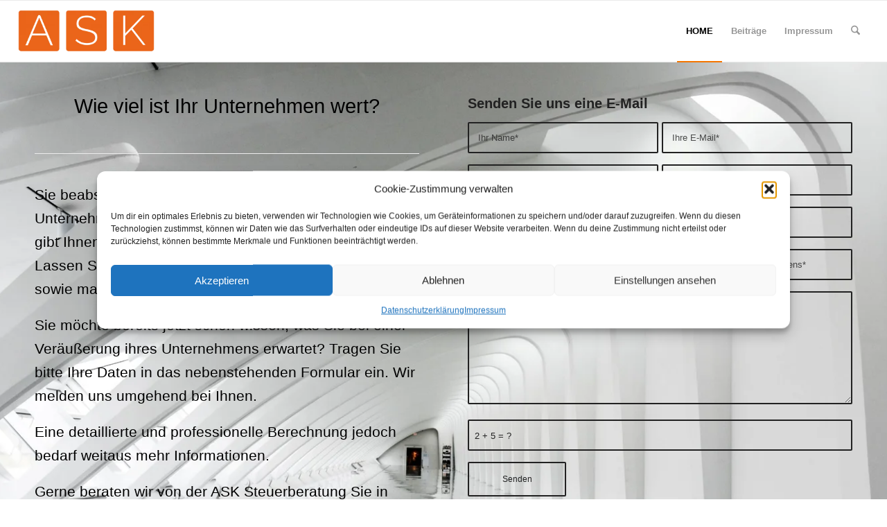

--- FILE ---
content_type: text/html; charset=UTF-8
request_url: https://ask-firmenbewertung.de/
body_size: 30074
content:
<!DOCTYPE html>
<html lang="de" class="html_stretched responsive av-preloader-disabled  html_header_top html_logo_left html_main_nav_header html_menu_right html_slim html_header_sticky html_header_shrinking html_mobile_menu_phone html_header_searchicon html_content_align_center html_header_unstick_top html_header_stretch html_elegant-blog html_modern-blog html_av-overlay-side html_av-overlay-side-classic html_av-submenu-noclone html_entry_id_16 av-cookies-no-cookie-consent av-no-preview av-default-lightbox html_text_menu_active av-mobile-menu-switch-default">
<head>
<meta charset="UTF-8" />

<!-- Diese Seite wurde optimiert mit wpSEO (https://www.wpseo.org). -->
<title>Firmenbewertung ermittelt ihre Steuerberatung ASK.</title>
<meta name="description" content="Firmenbewertung bzw. Unternehmensbewertung über das Ertragswertverfahren professionell und bundesweit erstellt von Ihrer Steuerberatung ASK" />
<meta name="robots" content="index, follow, noodp" />




<!-- mobile setting -->
<meta name="viewport" content="width=device-width, initial-scale=1">

<!-- Scripts/CSS and wp_head hook -->

<link rel="alternate" type="application/rss+xml" title="Firmenbewertung ermittelt ihre Steuerberatung ASK. &raquo; Feed" href="https://ask-firmenbewertung.de/feed/" />
<link rel="alternate" type="application/rss+xml" title="Firmenbewertung ermittelt ihre Steuerberatung ASK. &raquo; Kommentar-Feed" href="https://ask-firmenbewertung.de/comments/feed/" />
<link rel="alternate" title="oEmbed (JSON)" type="application/json+oembed" href="https://ask-firmenbewertung.de/wp-json/oembed/1.0/embed?url=https%3A%2F%2Fask-firmenbewertung.de%2F" />
<link rel="alternate" title="oEmbed (XML)" type="text/xml+oembed" href="https://ask-firmenbewertung.de/wp-json/oembed/1.0/embed?url=https%3A%2F%2Fask-firmenbewertung.de%2F&#038;format=xml" />
<style id='wp-img-auto-sizes-contain-inline-css' type='text/css'>
img:is([sizes=auto i],[sizes^="auto," i]){contain-intrinsic-size:3000px 1500px}
/*# sourceURL=wp-img-auto-sizes-contain-inline-css */
</style>
<style id='wp-emoji-styles-inline-css' type='text/css'>

	img.wp-smiley, img.emoji {
		display: inline !important;
		border: none !important;
		box-shadow: none !important;
		height: 1em !important;
		width: 1em !important;
		margin: 0 0.07em !important;
		vertical-align: -0.1em !important;
		background: none !important;
		padding: 0 !important;
	}
/*# sourceURL=wp-emoji-styles-inline-css */
</style>
<style id='wp-block-library-inline-css' type='text/css'>
:root{--wp-block-synced-color:#7a00df;--wp-block-synced-color--rgb:122,0,223;--wp-bound-block-color:var(--wp-block-synced-color);--wp-editor-canvas-background:#ddd;--wp-admin-theme-color:#007cba;--wp-admin-theme-color--rgb:0,124,186;--wp-admin-theme-color-darker-10:#006ba1;--wp-admin-theme-color-darker-10--rgb:0,107,160.5;--wp-admin-theme-color-darker-20:#005a87;--wp-admin-theme-color-darker-20--rgb:0,90,135;--wp-admin-border-width-focus:2px}@media (min-resolution:192dpi){:root{--wp-admin-border-width-focus:1.5px}}.wp-element-button{cursor:pointer}:root .has-very-light-gray-background-color{background-color:#eee}:root .has-very-dark-gray-background-color{background-color:#313131}:root .has-very-light-gray-color{color:#eee}:root .has-very-dark-gray-color{color:#313131}:root .has-vivid-green-cyan-to-vivid-cyan-blue-gradient-background{background:linear-gradient(135deg,#00d084,#0693e3)}:root .has-purple-crush-gradient-background{background:linear-gradient(135deg,#34e2e4,#4721fb 50%,#ab1dfe)}:root .has-hazy-dawn-gradient-background{background:linear-gradient(135deg,#faaca8,#dad0ec)}:root .has-subdued-olive-gradient-background{background:linear-gradient(135deg,#fafae1,#67a671)}:root .has-atomic-cream-gradient-background{background:linear-gradient(135deg,#fdd79a,#004a59)}:root .has-nightshade-gradient-background{background:linear-gradient(135deg,#330968,#31cdcf)}:root .has-midnight-gradient-background{background:linear-gradient(135deg,#020381,#2874fc)}:root{--wp--preset--font-size--normal:16px;--wp--preset--font-size--huge:42px}.has-regular-font-size{font-size:1em}.has-larger-font-size{font-size:2.625em}.has-normal-font-size{font-size:var(--wp--preset--font-size--normal)}.has-huge-font-size{font-size:var(--wp--preset--font-size--huge)}.has-text-align-center{text-align:center}.has-text-align-left{text-align:left}.has-text-align-right{text-align:right}.has-fit-text{white-space:nowrap!important}#end-resizable-editor-section{display:none}.aligncenter{clear:both}.items-justified-left{justify-content:flex-start}.items-justified-center{justify-content:center}.items-justified-right{justify-content:flex-end}.items-justified-space-between{justify-content:space-between}.screen-reader-text{border:0;clip-path:inset(50%);height:1px;margin:-1px;overflow:hidden;padding:0;position:absolute;width:1px;word-wrap:normal!important}.screen-reader-text:focus{background-color:#ddd;clip-path:none;color:#444;display:block;font-size:1em;height:auto;left:5px;line-height:normal;padding:15px 23px 14px;text-decoration:none;top:5px;width:auto;z-index:100000}html :where(.has-border-color){border-style:solid}html :where([style*=border-top-color]){border-top-style:solid}html :where([style*=border-right-color]){border-right-style:solid}html :where([style*=border-bottom-color]){border-bottom-style:solid}html :where([style*=border-left-color]){border-left-style:solid}html :where([style*=border-width]){border-style:solid}html :where([style*=border-top-width]){border-top-style:solid}html :where([style*=border-right-width]){border-right-style:solid}html :where([style*=border-bottom-width]){border-bottom-style:solid}html :where([style*=border-left-width]){border-left-style:solid}html :where(img[class*=wp-image-]){height:auto;max-width:100%}:where(figure){margin:0 0 1em}html :where(.is-position-sticky){--wp-admin--admin-bar--position-offset:var(--wp-admin--admin-bar--height,0px)}@media screen and (max-width:600px){html :where(.is-position-sticky){--wp-admin--admin-bar--position-offset:0px}}

/*# sourceURL=wp-block-library-inline-css */
</style><style id='global-styles-inline-css' type='text/css'>
:root{--wp--preset--aspect-ratio--square: 1;--wp--preset--aspect-ratio--4-3: 4/3;--wp--preset--aspect-ratio--3-4: 3/4;--wp--preset--aspect-ratio--3-2: 3/2;--wp--preset--aspect-ratio--2-3: 2/3;--wp--preset--aspect-ratio--16-9: 16/9;--wp--preset--aspect-ratio--9-16: 9/16;--wp--preset--color--black: #000000;--wp--preset--color--cyan-bluish-gray: #abb8c3;--wp--preset--color--white: #ffffff;--wp--preset--color--pale-pink: #f78da7;--wp--preset--color--vivid-red: #cf2e2e;--wp--preset--color--luminous-vivid-orange: #ff6900;--wp--preset--color--luminous-vivid-amber: #fcb900;--wp--preset--color--light-green-cyan: #7bdcb5;--wp--preset--color--vivid-green-cyan: #00d084;--wp--preset--color--pale-cyan-blue: #8ed1fc;--wp--preset--color--vivid-cyan-blue: #0693e3;--wp--preset--color--vivid-purple: #9b51e0;--wp--preset--color--metallic-red: #b02b2c;--wp--preset--color--maximum-yellow-red: #edae44;--wp--preset--color--yellow-sun: #eeee22;--wp--preset--color--palm-leaf: #83a846;--wp--preset--color--aero: #7bb0e7;--wp--preset--color--old-lavender: #745f7e;--wp--preset--color--steel-teal: #5f8789;--wp--preset--color--raspberry-pink: #d65799;--wp--preset--color--medium-turquoise: #4ecac2;--wp--preset--gradient--vivid-cyan-blue-to-vivid-purple: linear-gradient(135deg,rgb(6,147,227) 0%,rgb(155,81,224) 100%);--wp--preset--gradient--light-green-cyan-to-vivid-green-cyan: linear-gradient(135deg,rgb(122,220,180) 0%,rgb(0,208,130) 100%);--wp--preset--gradient--luminous-vivid-amber-to-luminous-vivid-orange: linear-gradient(135deg,rgb(252,185,0) 0%,rgb(255,105,0) 100%);--wp--preset--gradient--luminous-vivid-orange-to-vivid-red: linear-gradient(135deg,rgb(255,105,0) 0%,rgb(207,46,46) 100%);--wp--preset--gradient--very-light-gray-to-cyan-bluish-gray: linear-gradient(135deg,rgb(238,238,238) 0%,rgb(169,184,195) 100%);--wp--preset--gradient--cool-to-warm-spectrum: linear-gradient(135deg,rgb(74,234,220) 0%,rgb(151,120,209) 20%,rgb(207,42,186) 40%,rgb(238,44,130) 60%,rgb(251,105,98) 80%,rgb(254,248,76) 100%);--wp--preset--gradient--blush-light-purple: linear-gradient(135deg,rgb(255,206,236) 0%,rgb(152,150,240) 100%);--wp--preset--gradient--blush-bordeaux: linear-gradient(135deg,rgb(254,205,165) 0%,rgb(254,45,45) 50%,rgb(107,0,62) 100%);--wp--preset--gradient--luminous-dusk: linear-gradient(135deg,rgb(255,203,112) 0%,rgb(199,81,192) 50%,rgb(65,88,208) 100%);--wp--preset--gradient--pale-ocean: linear-gradient(135deg,rgb(255,245,203) 0%,rgb(182,227,212) 50%,rgb(51,167,181) 100%);--wp--preset--gradient--electric-grass: linear-gradient(135deg,rgb(202,248,128) 0%,rgb(113,206,126) 100%);--wp--preset--gradient--midnight: linear-gradient(135deg,rgb(2,3,129) 0%,rgb(40,116,252) 100%);--wp--preset--font-size--small: 1rem;--wp--preset--font-size--medium: 1.125rem;--wp--preset--font-size--large: 1.75rem;--wp--preset--font-size--x-large: clamp(1.75rem, 3vw, 2.25rem);--wp--preset--spacing--20: 0.44rem;--wp--preset--spacing--30: 0.67rem;--wp--preset--spacing--40: 1rem;--wp--preset--spacing--50: 1.5rem;--wp--preset--spacing--60: 2.25rem;--wp--preset--spacing--70: 3.38rem;--wp--preset--spacing--80: 5.06rem;--wp--preset--shadow--natural: 6px 6px 9px rgba(0, 0, 0, 0.2);--wp--preset--shadow--deep: 12px 12px 50px rgba(0, 0, 0, 0.4);--wp--preset--shadow--sharp: 6px 6px 0px rgba(0, 0, 0, 0.2);--wp--preset--shadow--outlined: 6px 6px 0px -3px rgb(255, 255, 255), 6px 6px rgb(0, 0, 0);--wp--preset--shadow--crisp: 6px 6px 0px rgb(0, 0, 0);}:root { --wp--style--global--content-size: 800px;--wp--style--global--wide-size: 1130px; }:where(body) { margin: 0; }.wp-site-blocks > .alignleft { float: left; margin-right: 2em; }.wp-site-blocks > .alignright { float: right; margin-left: 2em; }.wp-site-blocks > .aligncenter { justify-content: center; margin-left: auto; margin-right: auto; }:where(.is-layout-flex){gap: 0.5em;}:where(.is-layout-grid){gap: 0.5em;}.is-layout-flow > .alignleft{float: left;margin-inline-start: 0;margin-inline-end: 2em;}.is-layout-flow > .alignright{float: right;margin-inline-start: 2em;margin-inline-end: 0;}.is-layout-flow > .aligncenter{margin-left: auto !important;margin-right: auto !important;}.is-layout-constrained > .alignleft{float: left;margin-inline-start: 0;margin-inline-end: 2em;}.is-layout-constrained > .alignright{float: right;margin-inline-start: 2em;margin-inline-end: 0;}.is-layout-constrained > .aligncenter{margin-left: auto !important;margin-right: auto !important;}.is-layout-constrained > :where(:not(.alignleft):not(.alignright):not(.alignfull)){max-width: var(--wp--style--global--content-size);margin-left: auto !important;margin-right: auto !important;}.is-layout-constrained > .alignwide{max-width: var(--wp--style--global--wide-size);}body .is-layout-flex{display: flex;}.is-layout-flex{flex-wrap: wrap;align-items: center;}.is-layout-flex > :is(*, div){margin: 0;}body .is-layout-grid{display: grid;}.is-layout-grid > :is(*, div){margin: 0;}body{padding-top: 0px;padding-right: 0px;padding-bottom: 0px;padding-left: 0px;}a:where(:not(.wp-element-button)){text-decoration: underline;}:root :where(.wp-element-button, .wp-block-button__link){background-color: #32373c;border-width: 0;color: #fff;font-family: inherit;font-size: inherit;font-style: inherit;font-weight: inherit;letter-spacing: inherit;line-height: inherit;padding-top: calc(0.667em + 2px);padding-right: calc(1.333em + 2px);padding-bottom: calc(0.667em + 2px);padding-left: calc(1.333em + 2px);text-decoration: none;text-transform: inherit;}.has-black-color{color: var(--wp--preset--color--black) !important;}.has-cyan-bluish-gray-color{color: var(--wp--preset--color--cyan-bluish-gray) !important;}.has-white-color{color: var(--wp--preset--color--white) !important;}.has-pale-pink-color{color: var(--wp--preset--color--pale-pink) !important;}.has-vivid-red-color{color: var(--wp--preset--color--vivid-red) !important;}.has-luminous-vivid-orange-color{color: var(--wp--preset--color--luminous-vivid-orange) !important;}.has-luminous-vivid-amber-color{color: var(--wp--preset--color--luminous-vivid-amber) !important;}.has-light-green-cyan-color{color: var(--wp--preset--color--light-green-cyan) !important;}.has-vivid-green-cyan-color{color: var(--wp--preset--color--vivid-green-cyan) !important;}.has-pale-cyan-blue-color{color: var(--wp--preset--color--pale-cyan-blue) !important;}.has-vivid-cyan-blue-color{color: var(--wp--preset--color--vivid-cyan-blue) !important;}.has-vivid-purple-color{color: var(--wp--preset--color--vivid-purple) !important;}.has-metallic-red-color{color: var(--wp--preset--color--metallic-red) !important;}.has-maximum-yellow-red-color{color: var(--wp--preset--color--maximum-yellow-red) !important;}.has-yellow-sun-color{color: var(--wp--preset--color--yellow-sun) !important;}.has-palm-leaf-color{color: var(--wp--preset--color--palm-leaf) !important;}.has-aero-color{color: var(--wp--preset--color--aero) !important;}.has-old-lavender-color{color: var(--wp--preset--color--old-lavender) !important;}.has-steel-teal-color{color: var(--wp--preset--color--steel-teal) !important;}.has-raspberry-pink-color{color: var(--wp--preset--color--raspberry-pink) !important;}.has-medium-turquoise-color{color: var(--wp--preset--color--medium-turquoise) !important;}.has-black-background-color{background-color: var(--wp--preset--color--black) !important;}.has-cyan-bluish-gray-background-color{background-color: var(--wp--preset--color--cyan-bluish-gray) !important;}.has-white-background-color{background-color: var(--wp--preset--color--white) !important;}.has-pale-pink-background-color{background-color: var(--wp--preset--color--pale-pink) !important;}.has-vivid-red-background-color{background-color: var(--wp--preset--color--vivid-red) !important;}.has-luminous-vivid-orange-background-color{background-color: var(--wp--preset--color--luminous-vivid-orange) !important;}.has-luminous-vivid-amber-background-color{background-color: var(--wp--preset--color--luminous-vivid-amber) !important;}.has-light-green-cyan-background-color{background-color: var(--wp--preset--color--light-green-cyan) !important;}.has-vivid-green-cyan-background-color{background-color: var(--wp--preset--color--vivid-green-cyan) !important;}.has-pale-cyan-blue-background-color{background-color: var(--wp--preset--color--pale-cyan-blue) !important;}.has-vivid-cyan-blue-background-color{background-color: var(--wp--preset--color--vivid-cyan-blue) !important;}.has-vivid-purple-background-color{background-color: var(--wp--preset--color--vivid-purple) !important;}.has-metallic-red-background-color{background-color: var(--wp--preset--color--metallic-red) !important;}.has-maximum-yellow-red-background-color{background-color: var(--wp--preset--color--maximum-yellow-red) !important;}.has-yellow-sun-background-color{background-color: var(--wp--preset--color--yellow-sun) !important;}.has-palm-leaf-background-color{background-color: var(--wp--preset--color--palm-leaf) !important;}.has-aero-background-color{background-color: var(--wp--preset--color--aero) !important;}.has-old-lavender-background-color{background-color: var(--wp--preset--color--old-lavender) !important;}.has-steel-teal-background-color{background-color: var(--wp--preset--color--steel-teal) !important;}.has-raspberry-pink-background-color{background-color: var(--wp--preset--color--raspberry-pink) !important;}.has-medium-turquoise-background-color{background-color: var(--wp--preset--color--medium-turquoise) !important;}.has-black-border-color{border-color: var(--wp--preset--color--black) !important;}.has-cyan-bluish-gray-border-color{border-color: var(--wp--preset--color--cyan-bluish-gray) !important;}.has-white-border-color{border-color: var(--wp--preset--color--white) !important;}.has-pale-pink-border-color{border-color: var(--wp--preset--color--pale-pink) !important;}.has-vivid-red-border-color{border-color: var(--wp--preset--color--vivid-red) !important;}.has-luminous-vivid-orange-border-color{border-color: var(--wp--preset--color--luminous-vivid-orange) !important;}.has-luminous-vivid-amber-border-color{border-color: var(--wp--preset--color--luminous-vivid-amber) !important;}.has-light-green-cyan-border-color{border-color: var(--wp--preset--color--light-green-cyan) !important;}.has-vivid-green-cyan-border-color{border-color: var(--wp--preset--color--vivid-green-cyan) !important;}.has-pale-cyan-blue-border-color{border-color: var(--wp--preset--color--pale-cyan-blue) !important;}.has-vivid-cyan-blue-border-color{border-color: var(--wp--preset--color--vivid-cyan-blue) !important;}.has-vivid-purple-border-color{border-color: var(--wp--preset--color--vivid-purple) !important;}.has-metallic-red-border-color{border-color: var(--wp--preset--color--metallic-red) !important;}.has-maximum-yellow-red-border-color{border-color: var(--wp--preset--color--maximum-yellow-red) !important;}.has-yellow-sun-border-color{border-color: var(--wp--preset--color--yellow-sun) !important;}.has-palm-leaf-border-color{border-color: var(--wp--preset--color--palm-leaf) !important;}.has-aero-border-color{border-color: var(--wp--preset--color--aero) !important;}.has-old-lavender-border-color{border-color: var(--wp--preset--color--old-lavender) !important;}.has-steel-teal-border-color{border-color: var(--wp--preset--color--steel-teal) !important;}.has-raspberry-pink-border-color{border-color: var(--wp--preset--color--raspberry-pink) !important;}.has-medium-turquoise-border-color{border-color: var(--wp--preset--color--medium-turquoise) !important;}.has-vivid-cyan-blue-to-vivid-purple-gradient-background{background: var(--wp--preset--gradient--vivid-cyan-blue-to-vivid-purple) !important;}.has-light-green-cyan-to-vivid-green-cyan-gradient-background{background: var(--wp--preset--gradient--light-green-cyan-to-vivid-green-cyan) !important;}.has-luminous-vivid-amber-to-luminous-vivid-orange-gradient-background{background: var(--wp--preset--gradient--luminous-vivid-amber-to-luminous-vivid-orange) !important;}.has-luminous-vivid-orange-to-vivid-red-gradient-background{background: var(--wp--preset--gradient--luminous-vivid-orange-to-vivid-red) !important;}.has-very-light-gray-to-cyan-bluish-gray-gradient-background{background: var(--wp--preset--gradient--very-light-gray-to-cyan-bluish-gray) !important;}.has-cool-to-warm-spectrum-gradient-background{background: var(--wp--preset--gradient--cool-to-warm-spectrum) !important;}.has-blush-light-purple-gradient-background{background: var(--wp--preset--gradient--blush-light-purple) !important;}.has-blush-bordeaux-gradient-background{background: var(--wp--preset--gradient--blush-bordeaux) !important;}.has-luminous-dusk-gradient-background{background: var(--wp--preset--gradient--luminous-dusk) !important;}.has-pale-ocean-gradient-background{background: var(--wp--preset--gradient--pale-ocean) !important;}.has-electric-grass-gradient-background{background: var(--wp--preset--gradient--electric-grass) !important;}.has-midnight-gradient-background{background: var(--wp--preset--gradient--midnight) !important;}.has-small-font-size{font-size: var(--wp--preset--font-size--small) !important;}.has-medium-font-size{font-size: var(--wp--preset--font-size--medium) !important;}.has-large-font-size{font-size: var(--wp--preset--font-size--large) !important;}.has-x-large-font-size{font-size: var(--wp--preset--font-size--x-large) !important;}
/*# sourceURL=global-styles-inline-css */
</style>

<link rel='stylesheet' id='contact-form-7-css' href='https://ask-firmenbewertung.de/wp-content/plugins/contact-form-7/includes/css/styles.css?ver=6.1.4' type='text/css' media='all' />
<link rel='stylesheet' id='cmplz-general-css' href='https://ask-firmenbewertung.de/wp-content/plugins/complianz-gdpr/assets/css/cookieblocker.min.css?ver=1765848555' type='text/css' media='all' />
<link rel='stylesheet' id='mediaelement-css' href='https://ask-firmenbewertung.de/wp-includes/js/mediaelement/mediaelementplayer-legacy.min.css?ver=4.2.17' type='text/css' media='all' />
<link rel='stylesheet' id='wp-mediaelement-css' href='https://ask-firmenbewertung.de/wp-includes/js/mediaelement/wp-mediaelement.min.css?ver=6.9' type='text/css' media='all' />
<link rel='stylesheet' id='avia-merged-styles-css' href='https://ask-firmenbewertung.de/wp-content/uploads/dynamic_avia/avia-merged-styles-dea3bc0c0292426cc3cfcae703c9db88---6940b6150961b.css' type='text/css' media='all' />
<link rel='stylesheet' id='avia-single-post-16-css' href='https://ask-firmenbewertung.de/wp-content/uploads/dynamic_avia/avia_posts_css/post-16.css?ver=ver-1765848802' type='text/css' media='all' />
<script type="text/javascript" src="https://ask-firmenbewertung.de/wp-includes/js/jquery/jquery.min.js?ver=3.7.1" id="jquery-core-js"></script>
<script type="text/javascript" src="https://ask-firmenbewertung.de/wp-includes/js/jquery/jquery-migrate.min.js?ver=3.4.1" id="jquery-migrate-js"></script>
<script type="text/javascript" src="https://ask-firmenbewertung.de/wp-content/uploads/dynamic_avia/avia-head-scripts-8d5db58a90e71db53e6767e43c6c33e5---6940b6160905f.js" id="avia-head-scripts-js"></script>
<link rel="https://api.w.org/" href="https://ask-firmenbewertung.de/wp-json/" /><link rel="alternate" title="JSON" type="application/json" href="https://ask-firmenbewertung.de/wp-json/wp/v2/pages/16" /><link rel="EditURI" type="application/rsd+xml" title="RSD" href="https://ask-firmenbewertung.de/xmlrpc.php?rsd" />
<link rel="canonical" href="https://ask-firmenbewertung.de/" />
<link rel='shortlink' href='https://ask-firmenbewertung.de/' />
			<style>.cmplz-hidden {
					display: none !important;
				}</style><link rel="apple-touch-icon" sizes="180x180" href="/wp-content/uploads/fbrfg/apple-touch-icon.png">
<link rel="icon" type="image/png" sizes="32x32" href="/wp-content/uploads/fbrfg/favicon-32x32.png">
<link rel="icon" type="image/png" sizes="16x16" href="/wp-content/uploads/fbrfg/favicon-16x16.png">
<link rel="manifest" href="/wp-content/uploads/fbrfg/site.webmanifest">
<link rel="mask-icon" href="/wp-content/uploads/fbrfg/safari-pinned-tab.svg" color="#5bbad5">
<link rel="shortcut icon" href="/wp-content/uploads/fbrfg/favicon.ico">
<meta name="msapplication-TileColor" content="#da532c">
<meta name="msapplication-config" content="/wp-content/uploads/fbrfg/browserconfig.xml">
<meta name="theme-color" content="#ffffff">

<!--[if lt IE 9]><script src="https://ask-firmenbewertung.de/wp-content/themes/enfold/js/html5shiv.js"></script><![endif]--><link rel="profile" href="https://gmpg.org/xfn/11" />
<link rel="alternate" type="application/rss+xml" title="Firmenbewertung ermittelt ihre Steuerberatung ASK. RSS2 Feed" href="https://ask-firmenbewertung.de/feed/" />
<link rel="pingback" href="https://ask-firmenbewertung.de/xmlrpc.php" />

<!-- To speed up the rendering and to display the site as fast as possible to the user we include some styles and scripts for above the fold content inline -->
<script type="text/javascript">'use strict';var avia_is_mobile=!1;if(/Android|webOS|iPhone|iPad|iPod|BlackBerry|IEMobile|Opera Mini/i.test(navigator.userAgent)&&'ontouchstart' in document.documentElement){avia_is_mobile=!0;document.documentElement.className+=' avia_mobile '}
else{document.documentElement.className+=' avia_desktop '};document.documentElement.className+=' js_active ';(function(){var e=['-webkit-','-moz-','-ms-',''],n='',o=!1,a=!1;for(var t in e){if(e[t]+'transform' in document.documentElement.style){o=!0;n=e[t]+'transform'};if(e[t]+'perspective' in document.documentElement.style){a=!0}};if(o){document.documentElement.className+=' avia_transform '};if(a){document.documentElement.className+=' avia_transform3d '};if(typeof document.getElementsByClassName=='function'&&typeof document.documentElement.getBoundingClientRect=='function'&&avia_is_mobile==!1){if(n&&window.innerHeight>0){setTimeout(function(){var e=0,o={},a=0,t=document.getElementsByClassName('av-parallax'),i=window.pageYOffset||document.documentElement.scrollTop;for(e=0;e<t.length;e++){t[e].style.top='0px';o=t[e].getBoundingClientRect();a=Math.ceil((window.innerHeight+i-o.top)*0.3);t[e].style[n]='translate(0px, '+a+'px)';t[e].style.top='auto';t[e].className+=' enabled-parallax '}},50)}}})();</script><style type="text/css">
		@font-face {font-family: 'entypo-fontello-enfold'; font-weight: normal; font-style: normal; font-display: auto;
		src: url('https://ask-firmenbewertung.de/wp-content/themes/enfold/config-templatebuilder/avia-template-builder/assets/fonts/entypo-fontello-enfold/entypo-fontello-enfold.woff2') format('woff2'),
		url('https://ask-firmenbewertung.de/wp-content/themes/enfold/config-templatebuilder/avia-template-builder/assets/fonts/entypo-fontello-enfold/entypo-fontello-enfold.woff') format('woff'),
		url('https://ask-firmenbewertung.de/wp-content/themes/enfold/config-templatebuilder/avia-template-builder/assets/fonts/entypo-fontello-enfold/entypo-fontello-enfold.ttf') format('truetype'),
		url('https://ask-firmenbewertung.de/wp-content/themes/enfold/config-templatebuilder/avia-template-builder/assets/fonts/entypo-fontello-enfold/entypo-fontello-enfold.svg#entypo-fontello-enfold') format('svg'),
		url('https://ask-firmenbewertung.de/wp-content/themes/enfold/config-templatebuilder/avia-template-builder/assets/fonts/entypo-fontello-enfold/entypo-fontello-enfold.eot'),
		url('https://ask-firmenbewertung.de/wp-content/themes/enfold/config-templatebuilder/avia-template-builder/assets/fonts/entypo-fontello-enfold/entypo-fontello-enfold.eot?#iefix') format('embedded-opentype');
		}

		#top .avia-font-entypo-fontello-enfold, body .avia-font-entypo-fontello-enfold, html body [data-av_iconfont='entypo-fontello-enfold']:before{ font-family: 'entypo-fontello-enfold'; }
		
		@font-face {font-family: 'entypo-fontello'; font-weight: normal; font-style: normal; font-display: auto;
		src: url('https://ask-firmenbewertung.de/wp-content/themes/enfold/config-templatebuilder/avia-template-builder/assets/fonts/entypo-fontello/entypo-fontello.woff2') format('woff2'),
		url('https://ask-firmenbewertung.de/wp-content/themes/enfold/config-templatebuilder/avia-template-builder/assets/fonts/entypo-fontello/entypo-fontello.woff') format('woff'),
		url('https://ask-firmenbewertung.de/wp-content/themes/enfold/config-templatebuilder/avia-template-builder/assets/fonts/entypo-fontello/entypo-fontello.ttf') format('truetype'),
		url('https://ask-firmenbewertung.de/wp-content/themes/enfold/config-templatebuilder/avia-template-builder/assets/fonts/entypo-fontello/entypo-fontello.svg#entypo-fontello') format('svg'),
		url('https://ask-firmenbewertung.de/wp-content/themes/enfold/config-templatebuilder/avia-template-builder/assets/fonts/entypo-fontello/entypo-fontello.eot'),
		url('https://ask-firmenbewertung.de/wp-content/themes/enfold/config-templatebuilder/avia-template-builder/assets/fonts/entypo-fontello/entypo-fontello.eot?#iefix') format('embedded-opentype');
		}

		#top .avia-font-entypo-fontello, body .avia-font-entypo-fontello, html body [data-av_iconfont='entypo-fontello']:before{ font-family: 'entypo-fontello'; }
		</style>

<!--
Debugging Info for Theme support: 

Theme: Enfold
Version: 7.1.2
Installed: enfold
AviaFramework Version: 5.6
AviaBuilder Version: 6.0
aviaElementManager Version: 1.0.1
ML:2048-PU:35-PLA:13
WP:6.9
Compress: CSS:all theme files - JS:all theme files
Updates: disabled
PLAu:12
-->
</head>

<body data-cmplz=1 id="top" class="home wp-singular page-template-default page page-id-16 wp-theme-enfold stretched rtl_columns av-curtain-numeric post-type-page avia-responsive-images-support" itemscope="itemscope" itemtype="https://schema.org/WebPage" >

	
	<div id='wrap_all'>

	
<header id='header' class='all_colors header_color light_bg_color  av_header_top av_logo_left av_main_nav_header av_menu_right av_slim av_header_sticky av_header_shrinking av_header_stretch av_mobile_menu_phone av_header_searchicon av_header_unstick_top av_bottom_nav_disabled  av_header_border_disabled'  data-av_shrink_factor='50' role="banner" itemscope="itemscope" itemtype="https://schema.org/WPHeader" >

		<div  id='header_main' class='container_wrap container_wrap_logo'>

        <div class='container av-logo-container'><div class='inner-container'><span class='logo avia-standard-logo'><a href='https://ask-firmenbewertung.de/' class='' aria-label='ask-firmenbewertung-logo' title='ask-firmenbewertung-logo'><img src="https://ask-firmenbewertung.de/wp-content/uploads/2022/07/ask-firmenbewertung-logo.png" height="100" width="300" alt='Firmenbewertung ermittelt ihre Steuerberatung ASK.' title='ask-firmenbewertung-logo' /></a></span><nav class='main_menu' data-selectname='Wähle eine Seite'  role="navigation" itemscope="itemscope" itemtype="https://schema.org/SiteNavigationElement" ><div class="avia-menu av-main-nav-wrap"><ul role="menu" class="menu av-main-nav" id="avia-menu"><li role="menuitem" id="menu-item-80" class="menu-item menu-item-type-custom menu-item-object-custom current-menu-item current_page_item menu-item-home menu-item-top-level menu-item-top-level-1"><a href="https://ask-firmenbewertung.de" itemprop="url" tabindex="0"><span class="avia-bullet"></span><span class="avia-menu-text">HOME</span><span class="avia-menu-fx"><span class="avia-arrow-wrap"><span class="avia-arrow"></span></span></span></a></li>
<li role="menuitem" id="menu-item-113" class="menu-item menu-item-type-post_type menu-item-object-page menu-item-has-children menu-item-top-level menu-item-top-level-2"><a href="https://ask-firmenbewertung.de/firmenbewertung-beitraege/" itemprop="url" tabindex="0"><span class="avia-bullet"></span><span class="avia-menu-text">Beiträge</span><span class="avia-menu-fx"><span class="avia-arrow-wrap"><span class="avia-arrow"></span></span></span></a>


<ul class="sub-menu">
	<li role="menuitem" id="menu-item-116" class="menu-item menu-item-type-post_type menu-item-object-page"><a href="https://ask-firmenbewertung.de/linkpartner/" itemprop="url" tabindex="0"><span class="avia-bullet"></span><span class="avia-menu-text">Linkpartner</span></a></li>
</ul>
</li>
<li role="menuitem" id="menu-item-19" class="menu-item menu-item-type-post_type menu-item-object-page menu-item-has-children menu-item-top-level menu-item-top-level-3"><a href="https://ask-firmenbewertung.de/impressum/" itemprop="url" tabindex="0"><span class="avia-bullet"></span><span class="avia-menu-text">Impressum</span><span class="avia-menu-fx"><span class="avia-arrow-wrap"><span class="avia-arrow"></span></span></span></a>


<ul class="sub-menu">
	<li role="menuitem" id="menu-item-79" class="menu-item menu-item-type-post_type menu-item-object-page"><a href="https://ask-firmenbewertung.de/datenschutz/" itemprop="url" tabindex="0"><span class="avia-bullet"></span><span class="avia-menu-text">Datenschutz</span></a></li>
	<li role="menuitem" id="menu-item-84" class="menu-item menu-item-type-post_type menu-item-object-page"><a href="https://ask-firmenbewertung.de/haftungsausschluss/" itemprop="url" tabindex="0"><span class="avia-bullet"></span><span class="avia-menu-text">Haftungsausschluss</span></a></li>
</ul>
</li>
<li id="menu-item-search" class="noMobile menu-item menu-item-search-dropdown menu-item-avia-special" role="menuitem"><a class="avia-svg-icon avia-font-svg_entypo-fontello" aria-label="Suche" href="?s=" rel="nofollow" title="Click to open the search input field" data-avia-search-tooltip="
&lt;search&gt;
	&lt;form role=&quot;search&quot; action=&quot;https://ask-firmenbewertung.de/&quot; id=&quot;searchform&quot; method=&quot;get&quot; class=&quot;&quot;&gt;
		&lt;div&gt;
&lt;span class=&#039;av_searchform_search avia-svg-icon avia-font-svg_entypo-fontello&#039; data-av_svg_icon=&#039;search&#039; data-av_iconset=&#039;svg_entypo-fontello&#039;&gt;&lt;svg version=&quot;1.1&quot; xmlns=&quot;http://www.w3.org/2000/svg&quot; width=&quot;25&quot; height=&quot;32&quot; viewBox=&quot;0 0 25 32&quot; preserveAspectRatio=&quot;xMidYMid meet&quot; aria-labelledby=&#039;av-svg-title-1&#039; aria-describedby=&#039;av-svg-desc-1&#039; role=&quot;graphics-symbol&quot; aria-hidden=&quot;true&quot;&gt;
&lt;title id=&#039;av-svg-title-1&#039;&gt;Search&lt;/title&gt;
&lt;desc id=&#039;av-svg-desc-1&#039;&gt;Search&lt;/desc&gt;
&lt;path d=&quot;M24.704 24.704q0.96 1.088 0.192 1.984l-1.472 1.472q-1.152 1.024-2.176 0l-6.080-6.080q-2.368 1.344-4.992 1.344-4.096 0-7.136-3.040t-3.040-7.136 2.88-7.008 6.976-2.912 7.168 3.040 3.072 7.136q0 2.816-1.472 5.184zM3.008 13.248q0 2.816 2.176 4.992t4.992 2.176 4.832-2.016 2.016-4.896q0-2.816-2.176-4.96t-4.992-2.144-4.832 2.016-2.016 4.832z&quot;&gt;&lt;/path&gt;
&lt;/svg&gt;&lt;/span&gt;			&lt;input type=&quot;submit&quot; value=&quot;&quot; id=&quot;searchsubmit&quot; class=&quot;button&quot; title=&quot;Enter at least 3 characters to show search results in a dropdown or click to route to search result page to show all results&quot; /&gt;
			&lt;input type=&quot;search&quot; id=&quot;s&quot; name=&quot;s&quot; value=&quot;&quot; aria-label=&#039;Suche&#039; placeholder=&#039;Suche&#039; required /&gt;
		&lt;/div&gt;
	&lt;/form&gt;
&lt;/search&gt;
" data-av_svg_icon='search' data-av_iconset='svg_entypo-fontello'><svg version="1.1" xmlns="http://www.w3.org/2000/svg" width="25" height="32" viewBox="0 0 25 32" preserveAspectRatio="xMidYMid meet" aria-labelledby='av-svg-title-2' aria-describedby='av-svg-desc-2' role="graphics-symbol" aria-hidden="true">
<title id='av-svg-title-2'>Click to open the search input field</title>
<desc id='av-svg-desc-2'>Click to open the search input field</desc>
<path d="M24.704 24.704q0.96 1.088 0.192 1.984l-1.472 1.472q-1.152 1.024-2.176 0l-6.080-6.080q-2.368 1.344-4.992 1.344-4.096 0-7.136-3.040t-3.040-7.136 2.88-7.008 6.976-2.912 7.168 3.040 3.072 7.136q0 2.816-1.472 5.184zM3.008 13.248q0 2.816 2.176 4.992t4.992 2.176 4.832-2.016 2.016-4.896q0-2.816-2.176-4.96t-4.992-2.144-4.832 2.016-2.016 4.832z"></path>
</svg><span class="avia_hidden_link_text">Suche</span></a></li><li class="av-burger-menu-main menu-item-avia-special " role="menuitem">
	        			<a href="#" aria-label="Menü" aria-hidden="false">
							<span class="av-hamburger av-hamburger--spin av-js-hamburger">
								<span class="av-hamburger-box">
						          <span class="av-hamburger-inner"></span>
						          <strong>Menü</strong>
								</span>
							</span>
							<span class="avia_hidden_link_text">Menü</span>
						</a>
	        		   </li></ul></div></nav></div> </div> 
		<!-- end container_wrap-->
		</div>
<div class="header_bg"></div>
<!-- end header -->
</header>

	<div id='main' class='all_colors' data-scroll-offset='88'>

	<div id='av_section_1'  class='avia-section av-okys-8541710637d0a093906085ffcd55e11a main_color avia-section-default avia-no-border-styling  avia-builder-el-0  el_before_av_section  avia-builder-el-first  av-parallax-section avia-bg-style-parallax av-section-color-overlay-active av-minimum-height av-minimum-height-100 av-height-100  container_wrap fullsize'  data-section-bg-repeat='no-repeat' data-av_minimum_height_pc='100' data-av_min_height_opt='100'><div class='av-parallax' data-avia-parallax-ratio='0.3' ><div class='av-parallax-inner main_color avia-full-stretch'></div></div><div class="av-section-color-overlay-wrap"><div class="av-section-color-overlay"></div><a href='#next-section' title='' class='scroll-down-link  avia-svg-icon avia-font-svg_entypo-fontello' data-av_svg_icon='down-open-mini' data-av_iconset='svg_entypo-fontello'><svg version="1.1" xmlns="http://www.w3.org/2000/svg" width="15" height="32" viewBox="0 0 15 32" preserveAspectRatio="xMidYMid meet" aria-labelledby='av-svg-title-3' aria-describedby='av-svg-desc-3' role="graphics-symbol" aria-hidden="true">
<title id='av-svg-title-3'>Scroll to next section</title>
<desc id='av-svg-desc-3'>Scroll to next section</desc>
<path d="M12.96 12.16q0.704-0.832 1.536 0 0.832 0.704 0 1.536l-6.272 6.144q-0.704 0.704-1.536 0l-6.272-6.144q-0.832-0.832 0-1.536 0.768-0.768 1.6 0l5.44 4.992z"></path>
</svg></a><div class='container av-section-cont-open' ><main  role="main" itemprop="mainContentOfPage"  class='template-page content  av-content-full alpha units'><div class='post-entry post-entry-type-page post-entry-16'><div class='entry-content-wrapper clearfix'>
<div  class='flex_column av-1ilg0-5a40e3641128722bf8d0b758b6483b30 av_one_half  avia-builder-el-1  el_before_av_one_half  avia-builder-el-first  first flex_column_div  '     ><div  class='av-special-heading av-l53k21ic-8420466e4cffcb04f959e590db54474c av-special-heading-h3 custom-color-heading blockquote modern-quote modern-centered  avia-builder-el-2  el_before_av_hr  avia-builder-el-first  av-inherit-size'><h3 class='av-special-heading-tag '  itemprop="headline"  >Wie viel ist Ihr Unternehmen wert?</h3><div class="special-heading-border"><div class="special-heading-inner-border"></div></div></div>
<div  class='hr av-qc08-07b1b958fa67bebc496f3cf633f64678 hr-default  avia-builder-el-3  el_after_av_heading  el_before_av_textblock '><span class='hr-inner '><span class="hr-inner-style"></span></span></div>
<section  class='av_textblock_section av-l53k8tmi-a41d992b0661e24c5bb14351bdae6a2c '   itemscope="itemscope" itemtype="https://schema.org/CreativeWork" ><div class='avia_textblock'  itemprop="text" ><p>Sie beabsichtigen, die Eigentumsverhältnisse ihres Unternehmens zu ändern? Die ASK <strong>Firmenbewertung</strong> gibt Ihnen Gewissheit und Sicherheit für die Zukunft. Lassen Sie ihr Unternehmen nach den allgemein gültigen sowie marktüblichen Prinzipien bewerten.</p>
<p>Sie möchte bereits jetzt schon wissen, was Sie bei einer Veräußerung ihres Unternehmens erwartet? Tragen Sie bitte Ihre Daten in das nebenstehenden Formular ein. Wir melden uns umgehend bei Ihnen.</p>
<p>Eine detaillierte und professionelle Berechnung jedoch bedarf weitaus mehr Informationen.</p>
<p>Gerne beraten wir von der ASK Steuerberatung Sie in allen Bewertungsfragen.</p>
</div></section>
<div  class='avia-button-wrap av-l53ltsv4-50277031402754cf33d1658f2370a145-wrap avia_animated_button av-animated-when-visible-95 av-rotateIn avia-button-center  avia-builder-el-5  el_after_av_textblock  avia-builder-el-last '><a href=''  class='avia-button av-l53ltsv4-50277031402754cf33d1658f2370a145 av-link-btn avia-icon_select-yes-left-icon avia-size-x-large avia-position-center avia-color-theme-color'   aria-label="Jetzt kostenlos Ihren Unternehmenswert berechnen lassen!"><span class='avia_button_icon avia_button_icon_left avia-iconfont avia-font-entypo-fontello' data-av_icon='' data-av_iconfont='entypo-fontello' ></span><span class='avia_iconbox_title' >Jetzt kostenlos Ihren Unternehmenswert berechnen lassen!</span></a></div></div><div  class='flex_column av-3yg8-0d0a3626e97aa953ea32702bf958e887 av_one_half  avia-builder-el-6  el_after_av_one_half  avia-builder-el-last  flex_column_div  '     ><form action="https://ask-firmenbewertung.de/" method="post" data-fields-with-error="Fehler wurden in folgenden Feld(ern) gefunden:" class="avia_ajax_form av-form-labels-hidden   avia-builder-el-7  avia-builder-el-no-sibling  av-custom-form-color av-dark-form " data-avia-form-id="1" data-avia-redirect=''  aria-label='Kontaktformular' ><h3 class=''>Senden Sie uns eine E-Mail</h3><fieldset><p class='  first_form  form_element form_element_half' id='element_avia_1_1'><label for="avia_1_1">Ihr Name <abbr class="required" title="benötigt">*</abbr></label> <input name="avia_1_1" class="text_input is_empty" type="text" id="avia_1_1" value=""  placeholder='Ihr Name*'/></p><p class='  form_element form_element_half' id='element_avia_2_1'><label for="avia_2_1">Ihre E-Mail <abbr class="required" title="benötigt">*</abbr></label> <input name="avia_2_1" class="text_input is_email" type="text" id="avia_2_1" value=""  placeholder='Ihre E-Mail*'/></p><p class='  first_form  form_element form_element_half' id='element_avia_3_1'><label for="avia_3_1">Ihre Telefonnummer <abbr class="required" title="benötigt">*</abbr></label> <input name="avia_3_1" class="text_input is_phone" type="text" id="avia_3_1" value=""  placeholder='Ihre Telefonnummer*'/></p><p class='  form_element form_element_half' id='element_avia_4_1'><label for="avia_4_1">Ihre Branche <abbr class="required" title="benötigt">*</abbr></label> <input name="avia_4_1" class="text_input is_empty" type="text" id="avia_4_1" value=""  placeholder='Ihre Branche*'/></p><p class='  first_form  form_element form_element_half' id='element_avia_5_1'><label for="avia_5_1">Ihre Postleitzahl <abbr class="required" title="benötigt">*</abbr></label> <input name="avia_5_1" class="text_input is_number" type="text" id="avia_5_1" value=""  placeholder='Ihre Postleitzahl*'/></p><p class='  form_element form_element_half' id='element_avia_6_1'><label for="avia_6_1">Ihr Jahresumsatz <abbr class="required" title="benötigt">*</abbr></label> <input name="avia_6_1" class="text_input is_number" type="text" id="avia_6_1" value=""  placeholder='Ihr Jahresumsatz*'/></p><p class='  first_form  form_element form_element_half' id='element_avia_7_1'><label for="avia_7_1">Ihr Gewinn vor Steuern und Zinsen <abbr class="required" title="benötigt">*</abbr></label> <input name="avia_7_1" class="text_input is_number" type="text" id="avia_7_1" value=""  placeholder='Ihr Gewinn vor Steuern und Zinsen*'/></p><p class='  form_element form_element_half' id='element_avia_8_1'><label for="avia_8_1">Rechtsform Ihres Unternehmens <abbr class="required" title="benötigt">*</abbr></label> <input name="avia_8_1" class="text_input is_empty" type="text" id="avia_8_1" value=""  placeholder='Rechtsform Ihres Unternehmens*'/></p><p class='  first_form  form_element form_fullwidth' id='element_avia_9_1'><label for="avia_9_1" class="textare_label hidden textare_label_avia_9_1">Ihre Mitteilung an uns:</label><textarea  placeholder='Ihre Mitteilung an uns:' name="avia_9_1" class="text_area " cols="40" rows="7" id="avia_9_1" ></textarea></p><p class="hidden"><input type="text" name="avia_10_1" class="hidden " id="avia_10_1" value="" /></p><p class='   form_element form_fullwidth' id='element_avia_11_1'><span class='value_verifier_label'>2 + 5 = ?</span><input name="avia_11_1_verifier" type="hidden" id="avia_11_1_verifier" value="812277414"/><label for="avia_11_1">Bitte löse die Gleichung. Diese Maßnahme dient der Abwehr von Spam <abbr class="required" title="benötigt">*</abbr></label><input name="avia_11_1" class="text_input captcha" type="text" id="avia_11_1" value=""/></p><p class="form_element "><input type="hidden" value="1" name="avia_generated_form1" /><input type="submit" value="Senden" class="button"  data-sending-label="Sende"/></p></fieldset></form><div id="ajaxresponse_1" class="ajaxresponse ajaxresponse_1 hidden"></div></div>

</div></div></main><!-- close content main element --></div></div></div><div id='av_section_2'  class='avia-section av-l53qs05d-f84389ccefe1262ce6c957405b5805b3 main_color avia-section-default avia-no-border-styling  avia-builder-el-8  el_after_av_section  el_before_av_one_half  avia-bg-style-scroll container_wrap fullsize'  ><div class="av-section-color-overlay-wrap"><a href='#next-section' title='' class='scroll-down-link av-custom-scroll-down-color avia-svg-icon avia-font-svg_entypo-fontello' data-av_svg_icon='down-open-mini' data-av_iconset='svg_entypo-fontello'><svg version="1.1" xmlns="http://www.w3.org/2000/svg" width="15" height="32" viewBox="0 0 15 32" preserveAspectRatio="xMidYMid meet" aria-labelledby='av-svg-title-4' aria-describedby='av-svg-desc-4' role="graphics-symbol" aria-hidden="true">
<title id='av-svg-title-4'>Scroll to next section</title>
<desc id='av-svg-desc-4'>Scroll to next section</desc>
<path d="M12.96 12.16q0.704-0.832 1.536 0 0.832 0.704 0 1.536l-6.272 6.144q-0.704 0.704-1.536 0l-6.272-6.144q-0.832-0.832 0-1.536 0.768-0.768 1.6 0l5.44 4.992z"></path>
</svg></a><div class='container av-section-cont-open' ><div class='template-page content  av-content-full alpha units'><div class='post-entry post-entry-type-page post-entry-16'><div class='entry-content-wrapper clearfix'>
<div  class='hr av-l53r0mvu-d096d298bbd3ccd4d6f64b73e45f0baf hr-custom  avia-builder-el-9  el_before_av_heading  avia-builder-el-first  hr-center hr-icon-yes'><span class='hr-inner inner-border-av-border-fat'><span class="hr-inner-style"></span></span><span class='av-seperator-icon avia-iconfont avia-font-entypo-fontello' data-av_icon='' data-av_iconfont='entypo-fontello' ></span><span class='hr-inner inner-border-av-border-fat'><span class="hr-inner-style"></span></span></div>
<div  class='av-special-heading av-l53klcq5-0ebab8d0feee5a2e57aa1b675cf8a64d av-special-heading-h1 blockquote modern-quote modern-centered  avia-builder-el-10  el_after_av_hr  el_before_av_one_fifth '><h1 class='av-special-heading-tag '  itemprop="headline"  >Firmenbewertung ermittelt ihre Steuerberatung ASK.</h1><div class="special-heading-border"><div class="special-heading-inner-border"></div></div></div>
<div  class='flex_column av-1qz2c-5f898ccd928f88870e90642b94cbc802 av_one_fifth  avia-builder-el-11  el_after_av_heading  el_before_av_two_third  first flex_column_div  '     ></div><div  class='flex_column av-y4ps-7fe87f37127fc649205415dc58644dee av_two_third  avia-builder-el-12  el_after_av_one_fifth  el_before_av_one_fifth  flex_column_div  '     ><section  class='av_textblock_section av-l53m4hfr-ccf7486699acf4e7a6635286c9902404 '   itemscope="itemscope" itemtype="https://schema.org/CreativeWork" ><div class='avia_textblock'  itemprop="text" ><p>Grundlage für die <strong>ASK Firmenbewertung</strong> bildet eine detaillierte Sachverhaltsanalyse oder auch Recherche des zu bewertenden Unternehmens sowie des betreffenden Marktumfeldes. Auf Basis einer solchen Unternehmensanalyse sowie einer darauf gestützten Unternehmensplanung entstehen die von der ASK Steuerberatung erstellten, unabhängigen sowie objektiven Bewertungen.</p>
<p>Unsere Firmenbewertung erfolgt selbstverständlich nach der aktuellen und gängigen Berechnungsmethode, insbesondere dem <strong>Ertragswertverfahren</strong> bzw. dem <strong>DCF-Verfahren</strong> (Discounted Cash Flow-Verfahren). Beide Verfahren basieren auf Grundlage des Standards IDW S1.</p>
</div></section></div><div  class='flex_column av-1qpt0-bca89739ea3dc0a9e81ce5fe64ee68ad av_one_fifth  avia-builder-el-14  el_after_av_two_third  el_before_av_two_third  first flex_column_div  column-top-margin'     ></div><div  class='flex_column av-nu9o-a05436937adef238f157883381180935 av_two_third  avia-builder-el-15  el_after_av_one_fifth  el_before_av_one_fifth  flex_column_div  column-top-margin'     ><section  class='av_textblock_section av-lk8v43pa-4083ad5d207d0d86dca8f6c40a1a9cff '   itemscope="itemscope" itemtype="https://schema.org/CreativeWork" ><div class='avia_textblock'  itemprop="text" ><p>Eine Firmenbewertung ist für nahezu jedes Unternehmen in bestimmten Situationen notwendig, sei es ein Start-up, ein mittelständisches Unternehmen oder ein multinationaler Konzern.</p>
<p>Häufig ist eine Firmenbewertung in folgenden Situationen relevant:</p>
<ol>
<li><strong>Unternehmensverkauf oder -kauf:</strong> Wenn ein Unternehmen ganz oder teilweise verkauft wird, ist eine präzise Bewertung entscheidend, um einen fairen Preis zu bestimmen.</li>
<li><strong>Investitionen:</strong> Potenzielle Investoren benötigen eine fundierte Unternehmensbewertung, um das Risiko und die potenzielle Rendite ihrer Investition abzuwägen.</li>
<li><strong>Fusionen und Übernahmen:</strong> Bei Fusionen und Übernahmen ist es wichtig, den Wert beider Unternehmen zu kennen, um den Austausch von Eigentumsanteilen gerecht zu gestalten.</li>
<li><strong>Nachfolgeplanung:</strong> Im Rahmen der Nachfolgeplanung ist es wichtig, den Wert des Unternehmens zu kennen, um beispielsweise Erbschaftssteuern korrekt berechnen zu können.</li>
<li><strong>Rechtsstreitigkeiten:</strong> In Fällen von Scheidungen, Auseinandersetzungen zwischen Gesellschaftern oder bei Rechtsstreitigkeiten kann eine unabhängige Unternehmensbewertung notwendig sein.</li>
</ol>
<p>Bei all diesen Szenarien kommt die ASK Steuerberatung ins Spiel. Eine Unternehmensbewertung sollte immer von qualifizierten und erfahrenen Experten durchgeführt werden, und die ASK Steuerberatung erfüllt genau diese Kriterien. Hier sind einige Gründe, warum Sie eine Firmenbewertung von der ASK Steuerberatung durchführen lassen sollten:</p>
<ol>
<li><strong>Fachwissen und Erfahrung:</strong> Die ASK Steuerberatung verfügt über tiefgreifendes Fachwissen und langjährige Erfahrung in der Durchführung von Firmenbewertungen in verschiedensten Branchen.</li>
<li><strong>Individualität:</strong> Jedes Unternehmen ist einzigartig, und die ASK Steuerberatung versteht das. Sie verwenden eine maßgeschneiderte Herangehensweise für jede Unternehmensbewertung, um die spezifischen Merkmale und Umstände jedes Unternehmens zu berücksichtigen.</li>
<li><strong>Ganzheitlicher Ansatz:</strong> Die ASK Steuerberatung betrachtet nicht nur finanzielle Aspekte, sondern analysiert auch qualitative Faktoren wie Marktposition, Wettbewerb, Managementqualität und strategische Pläne.</li>
<li><strong>Transparenz und Integrität:</strong> Die ASK Steuerberatung legt großen Wert auf Transparenz und Integrität. Sie erklären ihren Bewertungsprozess ausführlich und sorgen für klare, nachvollziehbare Ergebnisse.</li>
</ol>
<p>Insgesamt bietet die ASK Steuerberatung eine gründliche, genaue und unabhängige Unternehmensbewertung, die Ihnen hilft, fundierte Entscheidungen zu treffen und den maximalen Wert aus Ihren Geschäftsaktivitäten zu ziehen.</p>
</div></section></div><div  class='flex_column av-1n2pk-5baa8b71b47d979f61fb1fc8132306f4 av_one_fifth  avia-builder-el-17  el_after_av_two_third  el_before_av_two_third  first flex_column_div  column-top-margin'     ></div><div  class='flex_column av-z0co-ec615ceeaa9d07bdae71abd8d6433c75 av_two_third  avia-builder-el-18  el_after_av_one_fifth  el_before_av_hr  flex_column_div  column-top-margin'     ><div  class='av-special-heading av-l53macwh-7d01d07c68346bef20c8e51826259f4a av-special-heading-h2 blockquote modern-quote modern-centered  avia-builder-el-19  avia-builder-el-no-sibling  av-inherit-size'><h2 class='av-special-heading-tag '  itemprop="headline"  >Firmenbewertung über das Ertragswertverfahren professionell und bundesweit erstellt von Ihrer Steuerberatung ASK.</h2><div class="special-heading-border"><div class="special-heading-inner-border"></div></div></div></div><div  class='hr av-16e3c-bf77bbd47b09d154f1e09e68e4ae94d3 hr-default  avia-builder-el-20  el_after_av_two_third  el_before_av_button_big  avia-builder-el-last '><span class='hr-inner '><span class="hr-inner-style"></span></span></div>
<div  class='avia-button-wrap avia-button-center  avia-builder-el-21  el_after_av_hr  avia-builder-el-last '><a href='' class='avia-color-theme-color avia-font-color-theme-color avia-sonar-shadow avia-button avia-button-fullwidth av-l53mf1wa-1552f7cc5026d53f63c06c636e8e4349 avia-icon_select-yes-left-icon avia-color-theme-color'   aria-label="Firmenbewertung - Direktkontakt zum ASK Steuerberater: 01515-2589166"><span class='avia_button_icon avia_button_icon_left avia-iconfont avia-font-entypo-fontello' data-av_icon='' data-av_iconfont='entypo-fontello' ></span><span class='avia_iconbox_title' >Firmenbewertung - Direktkontakt zum ASK Steuerberater: 01515-2589166</span><span class='avia_button_background avia-button avia-button-fullwidth avia-color-theme-color-highlight'></span></a></div>
</div></div></div><!-- close content main div --></div></div></div><div id='after_section_2'  class='main_color av_default_container_wrap container_wrap fullsize'  ><div class='container av-section-cont-open' ><div class='template-page content  av-content-full alpha units'><div class='post-entry post-entry-type-page post-entry-16'><div class='entry-content-wrapper clearfix'>
<div  class='flex_column av-1jr40-7447dbaa29d846b7555995cb3fe5b53a av_one_half  avia-builder-el-22  el_after_av_section  el_before_av_one_half  avia-builder-el-first  first flex_column_div  '     ><div  class='avia-image-container av-l53mn37v-bd8b5f16ee789536dcf10eba97931130 av-styling- avia-align-center  avia-builder-el-23  avia-builder-el-no-sibling '   itemprop="image" itemscope="itemscope" itemtype="https://schema.org/ImageObject" ><div class="avia-image-container-inner"><div class="avia-image-overlay-wrap"><img decoding="async" fetchpriority="high" class='wp-image-67 avia-img-lazy-loading-not-67 avia_image ' src="https://ask-firmenbewertung.de/wp-content/uploads/2022/07/ask-firmenbewertung-anfordern.jpg" alt='ASK Firmenbewertung anfordern' title='ASK Firmenbewertung anfordern'  height="600" width="899"  itemprop="thumbnailUrl" srcset="https://ask-firmenbewertung.de/wp-content/uploads/2022/07/ask-firmenbewertung-anfordern.jpg 899w, https://ask-firmenbewertung.de/wp-content/uploads/2022/07/ask-firmenbewertung-anfordern-300x200.jpg 300w, https://ask-firmenbewertung.de/wp-content/uploads/2022/07/ask-firmenbewertung-anfordern-768x513.jpg 768w, https://ask-firmenbewertung.de/wp-content/uploads/2022/07/ask-firmenbewertung-anfordern-705x471.jpg 705w" sizes="(max-width: 899px) 100vw, 899px" /></div></div></div></div>
<div  class='flex_column av-vkz0-da5e4dc624481ad7b4f54f724505a100 av_one_half  avia-builder-el-24  el_after_av_one_half  el_before_av_one_half  flex_column_div  '     ><section  class='av_textblock_section av-l53moq8m-84a4cd409feb7c0f5f8701fcd90e4a09 '   itemscope="itemscope" itemtype="https://schema.org/CreativeWork" ><div class='avia_textblock'  itemprop="text" ><h3>Grundsätze und Kompetenzen Ihrer ASK Steuerberater:</h3>
<ul>
<li><b>Diskretion</b>, <b>Vertrauen</b> sowie <b>Zuverlässigkeit</b> gehören selbstverständlich zu den Standard Eigenschaften unserer Steuerkanzlei.</li>
<li>Wir gewährleisten unseren Mandanten eine ganzheitliche, aktive Betreuung mit <b>festen Ansprechpartnern</b>.</li>
<li>Die 4 Methoden einer Firmenbewertung:</li>
<li>1. nach dem Substanzwertverfahren</li>
<li>2. nach dem Ertragswertverfahren</li>
<li>3. Die Venture-Capital-Methode – Ein besonderes Verfahren zur Firmenbewertung</li>
<li>4. Multiplikator-Verfahren</li>
<li>Gründer / Startups erhalten eine umfassende Bewertungsanalyse (bspw. für Investoren).</li>
<li>Bei alt eingesessene Unternehmen steht ein Wechsel / Verkauf an.</li>
<li>Das <b>ASK Beraternetzwerk</b> verfügt über ein großes know how speziell in Fragen zur Firmenbewertung.</li>
<li>Über <b>40 Jahre Erfahrung in der Steuerberatung</b> verhelfen unseren Mandanten zu mehr Sicherheit.</li>
<li>Produktbewertung / Realistische Werteinschätzung angebotener Dienstleistungen.</li>
<li>Wettbewerbsanalyse</li>
<li>Umsatzentwicklung und Prognosen</li>
<li>Hilfe beim Firmenverkauf</li>
<li>Planungskonzepte für mehr Reichweite Ihrer Produkte / Dienstleistungen</li>
</ul>
</div></section></div>
<div  class='flex_column av-1xx54-dbb098db8bfdb62782cbd4fb4328335a av_one_half  avia-builder-el-26  el_after_av_one_half  el_before_av_one_half  first flex_column_div  column-top-margin'     ><section  class='av_textblock_section av-1bk4k-e17cd1428b256fd82294a5bb9da104ab '   itemscope="itemscope" itemtype="https://schema.org/CreativeWork" ><div class='avia_textblock'  itemprop="text" ><h4>Wir beraten / begleiten unter anderem in den Branchen:</h4>
<ul>
<li>Dienstleister</li>
<li>Produktionsbetriebe</li>
<li>Telekommunikation</li>
<li>Handel</li>
<li>E-Commerce</li>
<li>Umwelttechnik</li>
<li>Handwerk</li>
<li>Transport u. Logistik</li>
<li>Textil / Bekleidung</li>
<li>Landwirtschaft</li>
<li>Medizin</li>
<li>Nahrungsmittel</li>
<li>Chemie</li>
<li>Fahrzeugbau u. -zubehör</li>
</ul>
</div></section></div>
<div  class='flex_column av-16po0-879f0bcf3e8e3f8395eb5691c8290b9e av_one_half  avia-builder-el-28  el_after_av_one_half  el_before_av_hr  flex_column_div  column-top-margin'     ><div  class='avia-image-container av-l53n1x2j-1305e8b338e25a2a01161ce3c6d7c471 av-styling- avia-align-center  avia-builder-el-29  avia-builder-el-no-sibling '   itemprop="image" itemscope="itemscope" itemtype="https://schema.org/ImageObject" ><div class="avia-image-container-inner"><div class="avia-image-overlay-wrap"><img decoding="async" fetchpriority="high" class='wp-image-71 avia-img-lazy-loading-not-71 avia_image ' src="https://ask-firmenbewertung.de/wp-content/uploads/2022/07/firmenbewertung-ertragswertverfahren.jpg" alt='Firmenbewertung Ertragswerverfahren' title='Firmenbewertung Ertragswerverfahren'  height="600" width="900"  itemprop="thumbnailUrl" srcset="https://ask-firmenbewertung.de/wp-content/uploads/2022/07/firmenbewertung-ertragswertverfahren.jpg 900w, https://ask-firmenbewertung.de/wp-content/uploads/2022/07/firmenbewertung-ertragswertverfahren-300x200.jpg 300w, https://ask-firmenbewertung.de/wp-content/uploads/2022/07/firmenbewertung-ertragswertverfahren-768x512.jpg 768w, https://ask-firmenbewertung.de/wp-content/uploads/2022/07/firmenbewertung-ertragswertverfahren-705x470.jpg 705w" sizes="(max-width: 900px) 100vw, 900px" /></div></div></div></div>
<div  class='hr av-13r9g-0c5defeff52a2d5f7cf07744959a9300 hr-custom  avia-builder-el-30  el_after_av_one_half  el_before_av_one_third  hr-center hr-icon-yes'><span class='hr-inner inner-border-av-border-fat'><span class="hr-inner-style"></span></span><span class='av-seperator-icon avia-iconfont avia-font-entypo-fontello' data-av_icon='' data-av_iconfont='entypo-fontello' ></span><span class='hr-inner inner-border-av-border-fat'><span class="hr-inner-style"></span></span></div>
<div  class='flex_column av-1wl5c-d8a6338f59717b156641f21fb0a447a2 av_one_third  avia-builder-el-31  el_after_av_hr  el_before_av_one_third  first flex_column_div  '     ><section  class='av_textblock_section av-l53ptnl3-76e1e2eeefec9d2c0af0d640ac782abc '   itemscope="itemscope" itemtype="https://schema.org/CreativeWork" ><div class='avia_textblock'  itemprop="text" ><h4>Bundesweite Betreuung</h4>
<p>Die ASK Steuerberater betreuen auf bundesweiter Ebene ihre Mandanten und arbeiten kontinuierlich an erfolgreichen Lösungen und realistischen Konzepten.</p>
</div></section></div>
<div  class='flex_column av-1dzuw-b0edc9020ca205aeafef24335d105a7a av_one_third  avia-builder-el-33  el_after_av_one_third  el_before_av_one_third  flex_column_div  '     ><section  class='av_textblock_section av-l53nexs4-82f6f6429e6e16936082a3f7bb57283c '   itemscope="itemscope" itemtype="https://schema.org/CreativeWork" ><div class='avia_textblock'  itemprop="text" ><h4>Wir begleiten unsere Mandanten während des gesamten Verkaufsprozesses.</h4>
<p>Die ASK Steuerberater begleiten Sie selbstverständlich über den gesamten Zeitraum des Verkaufsprozesses hinweg bis zur vollständigen Übergabe bzw. Übernahme.</p>
</div></section></div>
<div  class='flex_column av-pq8w-c246da7e88a9817b61365b77652371ac av_one_third  avia-builder-el-35  el_after_av_one_third  el_before_av_hr  flex_column_div  '     ><div  class='av-social-sharing-box av-l53ol6c6-d3d84b8ae60af0f020228e5bbbbaed9b av-social-sharing-box-circle  avia-builder-el-36  avia-builder-el-no-sibling  av-social-sharing-box-color-bg av-social-sharing-box-same-width'><div class="av-share-box"><h5 class='av-share-link-description av-no-toc '>Bitte empfehlen Sie die Firmenbewertung der ASK sehr gerne weiter.</h5><ul class="av-share-box-list noLightbox"><li class='av-share-link av-social-link-facebook avia_social_iconfont' ><a target="_blank" aria-label="Teilen auf Facebook" href='https://www.facebook.com/sharer.php?u=https://ask-firmenbewertung.de/&#038;t=Firmenbewertung%20ermittelt%20ihre%20Steuerberatung%20ASK.' data-av_icon='' data-av_iconfont='entypo-fontello'  title='' data-avia-related-tooltip='Teilen auf Facebook'><span class='avia_hidden_link_text'>Teilen auf Facebook</span></a></li><li class='av-share-link av-social-link-twitter avia_social_iconfont' ><a target="_blank" aria-label="Teilen auf X" href='https://twitter.com/share?text=Firmenbewertung%20ermittelt%20ihre%20Steuerberatung%20ASK.&#038;url=https://ask-firmenbewertung.de/' data-av_icon='' data-av_iconfont='entypo-fontello'  title='' data-avia-related-tooltip='Teilen auf X'><span class='avia_hidden_link_text'>Teilen auf X</span></a></li><li class='av-share-link av-social-link-whatsapp avia_social_iconfont' ><a target="_blank" aria-label="Teilen auf WhatsApp" href='https://api.whatsapp.com/send?text=https://ask-firmenbewertung.de/' data-av_icon='' data-av_iconfont='entypo-fontello'  title='' data-avia-related-tooltip='Teilen auf WhatsApp'><span class='avia_hidden_link_text'>Teilen auf WhatsApp</span></a></li><li class='av-share-link av-social-link-pinterest avia_social_iconfont' ><a target="_blank" aria-label="Teilen auf Pinterest" href='https://pinterest.com/pin/create/button/?url=https%3A%2F%2Fask-firmenbewertung.de%2F&#038;description=Firmenbewertung%20ermittelt%20ihre%20Steuerberatung%20ASK.&#038;media=https%3A%2F%2Fask-firmenbewertung.de%2Fwp-content%2Fuploads%2F2022%2F07%2Ffirmenbewewertung-705x470.jpg' data-av_icon='' data-av_iconfont='entypo-fontello'  title='' data-avia-related-tooltip='Teilen auf Pinterest'><span class='avia_hidden_link_text'>Teilen auf Pinterest</span></a></li><li class='av-share-link av-social-link-linkedin avia_social_iconfont' ><a target="_blank" aria-label="Teilen auf LinkedIn" href='https://linkedin.com/shareArticle?mini=true&#038;title=Firmenbewertung%20ermittelt%20ihre%20Steuerberatung%20ASK.&#038;url=https://ask-firmenbewertung.de/' data-av_icon='' data-av_iconfont='entypo-fontello'  title='' data-avia-related-tooltip='Teilen auf LinkedIn'><span class='avia_hidden_link_text'>Teilen auf LinkedIn</span></a></li><li class='av-share-link av-social-link-tumblr avia_social_iconfont' ><a target="_blank" aria-label="Teilen auf Tumblr" href='https://www.tumblr.com/share/link?url=https%3A%2F%2Fask-firmenbewertung.de%2F&#038;name=Firmenbewertung%20ermittelt%20ihre%20Steuerberatung%20ASK.&#038;description=No%20tags%20for%20this%20post.' data-av_icon='' data-av_iconfont='entypo-fontello'  title='' data-avia-related-tooltip='Teilen auf Tumblr'><span class='avia_hidden_link_text'>Teilen auf Tumblr</span></a></li><li class='av-share-link av-social-link-mail avia_social_iconfont' ><a  aria-label="Per E-Mail teilen" href='mailto:?subject=Firmenbewertung%20ermittelt%20ihre%20Steuerberatung%20ASK.&#038;body=https://ask-firmenbewertung.de/' data-av_icon='' data-av_iconfont='entypo-fontello'  title='' data-avia-related-tooltip='Per E-Mail teilen'><span class='avia_hidden_link_text'>Per E-Mail teilen</span></a></li></ul></div></div></div>
<div  class='hr av-2tms-3a1e7af153dc9bbf30292e2748715c06 hr-default  avia-builder-el-37  el_after_av_one_third  el_before_av_blog '><span class='hr-inner '><span class="hr-inner-style"></span></span></div>
<div  data-slideshow-options="{&quot;animation&quot;:&quot;fade&quot;,&quot;autoplay&quot;:false,&quot;loop_autoplay&quot;:&quot;once&quot;,&quot;interval&quot;:5,&quot;loop_manual&quot;:&quot;manual-endless&quot;,&quot;autoplay_stopper&quot;:false,&quot;noNavigation&quot;:false,&quot;show_slide_delay&quot;:90}" class='avia-content-slider avia-content-grid-active avia-content-slider1 avia-content-slider-odd  avia-builder-el-38  el_after_av_hr  el_before_av_textblock  av-slideshow-ui av-control-default   av-no-slider-navigation av-slideshow-manual av-loop-once av-loop-manual-endless '  itemscope="itemscope" itemtype="https://schema.org/Blog" ><div class="avia-content-slider-inner"><div class="slide-entry-wrap"><article class='slide-entry flex_column  post-entry post-entry-118 slide-entry-overview slide-loop-1 slide-parity-odd  post-entry-last  av_one_third first real-thumbnail posttype-post post-format-standard'  itemscope="itemscope" itemtype="https://schema.org/CreativeWork" ><a href='https://ask-firmenbewertung.de/warum-die-firmenbewertung-fuer-unternehmer-so-wichtig-ist/' data-rel='slide-1' class='slide-image' title='Warum die Firmenbewertung für Unternehmer so wichtig ist.'><img decoding="async" fetchpriority="high" width="495" height="400" src="https://ask-firmenbewertung.de/wp-content/uploads/2023/02/firmenbewertung-ask-495x400.jpg" class="wp-image-125 avia-img-lazy-loading-not-125 attachment-portfolio size-portfolio wp-post-image" alt="Firmenbewertung ASK" srcset="https://ask-firmenbewertung.de/wp-content/uploads/2023/02/firmenbewertung-ask-495x400.jpg 495w, https://ask-firmenbewertung.de/wp-content/uploads/2023/02/firmenbewertung-ask-845x684.jpg 845w" sizes="(max-width: 495px) 100vw, 495px" /><small class='avia-copyright'>ask-firmenbewertung.de</small></a><div class="slide-content"><header class="entry-content-header" aria-label="Slide: Warum die Firmenbewertung für Unternehmer so wichtig ist."><h3 class='slide-entry-title entry-title '  itemprop="headline" ><a href='https://ask-firmenbewertung.de/warum-die-firmenbewertung-fuer-unternehmer-so-wichtig-ist/' title='Warum die Firmenbewertung für Unternehmer so wichtig ist.'>Warum die Firmenbewertung für Unternehmer so wichtig ist.</a></h3><span class="blog-categories minor-meta"><a href="https://ask-firmenbewertung.de/web/bewertung-von-unternehmen/" rel="tag">Bewertung von Unternehmen</a> </span><span class="av-vertical-delimiter"></span></header><div class='slide-entry-excerpt entry-content'  itemprop="text" >

</div></div><footer class="entry-footer"><div class="slide-meta"><time class='slide-meta-time updated'  itemprop="datePublished" datetime="2023-02-01T09:27:03+01:00" >1. Februar 2023</time></div></footer><span class='hidden'>
				<span class='av-structured-data'  itemprop="image" itemscope="itemscope" itemtype="https://schema.org/ImageObject" >
						<span itemprop='url'>https://ask-firmenbewertung.de/wp-content/uploads/2023/02/firmenbewertung-ask.jpg</span>
						<span itemprop='height'>800</span>
						<span itemprop='width'>1200</span>
				</span>
				<span class='av-structured-data'  itemprop="publisher" itemtype="https://schema.org/Organization" itemscope="itemscope" >
						<span itemprop='name'>admin</span>
						<span itemprop='logo' itemscope itemtype='https://schema.org/ImageObject'>
							<span itemprop='url'>https://ask-firmenbewertung.de/wp-content/uploads/2022/07/ask-firmenbewertung-logo.png</span>
						</span>
				</span><span class='av-structured-data'  itemprop="author" itemscope="itemscope" itemtype="https://schema.org/Person" ><span itemprop='name'>admin</span></span><span class='av-structured-data'  itemprop="datePublished" datetime="2022-07-02T07:16:38+02:00" >2023-02-01 09:27:03</span><span class='av-structured-data'  itemprop="dateModified" itemtype="https://schema.org/dateModified" >2025-04-07 12:20:45</span><span class='av-structured-data'  itemprop="mainEntityOfPage" itemtype="https://schema.org/mainEntityOfPage" ><span itemprop='name'>Warum die Firmenbewertung für Unternehmer so wichtig ist.</span></span></span></article></div></div></div>
<section  class='av_textblock_section av-lqdl0c3y-cc10a43a10245932e50d20f5156d7244 '   itemscope="itemscope" itemtype="https://schema.org/CreativeWork" ><div class='avia_textblock'  itemprop="text" ><p>created by: <a title="KI Ranking" href="https://airank.eu" target="_blank" rel="noopener">KI Ranking</a> c <a title="KI Ranking" href="https://rankensteinseo-kreativ.de/" target="_blank" rel="noopener">KI Agentur</a> | <a title="Steuergestaltung" href="https://ask-steuergestaltung.de/" target="_blank" rel="noopener">Steuergestaltung</a> | <a title="Service Rohrreinigung" href="https://experten-rohrreinigung.de/" target="_blank" rel="noopener">Service Rohrreinigung</a></p>
<p>Neue Beiträge zum Thema <a title="Firmenbewertung" href="https://ask-firmenbewertung.de/firmenbewertung-beitraege/">Firmenbewertung</a></p>
</div></section>No tags for this post.</div></div></div><!-- close content main div --> <!-- section close by builder template -->		</div><!--end builder template--></div><!-- close default .container_wrap element -->				<div class='container_wrap footer_color' id='footer'>

					<div class='container'>

						<div class='flex_column av_one_fourth  first el_before_av_one_fourth'><section id="text-2" class="widget clearfix widget_text">			<div class="textwidget"><p><b>Kontakt:</b></p>
<p>ASK Steuerberatung Hannover<br />
Tiergartenstraße 105<br />
30559 Hannover<br />
E-Mail: info(at)askgruppe.de<br />
Tel: +49 511 920 600 28</p>
</div>
		<span class="seperator extralight-border"></span></section></div><div class='flex_column av_one_fourth  el_after_av_one_fourth el_before_av_one_fourth '><section id="text-6" class="widget clearfix widget_text">			<div class="textwidget"><p><b>Korrespondenz Kanzleien:</b></p>
<p><a title="Steuerberatung Berlin" href="https://ask-steuerberater-berlin.de/" target="_blank" rel="noopener">Steuerberatung Berlin</a><br />
<a title="Steuerberatung Hamburg" href="https://ask-steuerberater-hamburg.de/" target="_blank" rel="noopener">Steuerberatung Hamburg</a><br />
<a title="Steuerberatung München" href="https://ask-steuerberater-muenchen.de/" target="_blank" rel="noopener">Steuerberatung München</a><br />
<a title="Steuerberater Hannover" href="https://ask-steuerberater-hannover.de/" target="_blank" rel="noopener">Steuerberater Hannover</a></p>
</div>
		<span class="seperator extralight-border"></span></section></div><div class='flex_column av_one_fourth  el_after_av_one_fourth el_before_av_one_fourth '><section id="text-4" class="widget clearfix widget_text">			<div class="textwidget"><p><b>Weitere Kompetenzen:</b></p>
<p>– Unternehmensnachfolge<br />
– Erbschaftssteuer<br />
– Existenzgründung<br />
– Umsatzsteuer Richtlinien<br />
– Buchführung<br />
– Lohn-und-Gehaltsabrechnung<br />
– Abfindung<br />
– Steuergestaltung<br />
– Steueroptimierung</p>
</div>
		<span class="seperator extralight-border"></span></section></div><div class='flex_column av_one_fourth  el_after_av_one_fourth el_before_av_one_fourth '><section id="text-5" class="widget clearfix widget_text">			<div class="textwidget"><p><b>Firmenbewertung SEOCHECK:</b></p>
<p><a href="https://freetools.seobility.net/de/seocheck/ask-firmenbewertung.de target="_blank" rel="noopener sponsored"><img decoding="async" src="https://freetools.seobility.net/widget/widget.png?url=ask-firmenbewertung.de" alt="Seobility Score für ask-firmenbewertung.de" /></a></p>
</div>
		<span class="seperator extralight-border"></span></section></div>
					</div>

				<!-- ####### END FOOTER CONTAINER ####### -->
				</div>

	

	
				<footer class='container_wrap socket_color' id='socket'  role="contentinfo" itemscope="itemscope" itemtype="https://schema.org/WPFooter" aria-label="Copyright and company info" >
                    <div class='container'>

                        <span class='copyright'>Copyright - ask-firmenbewertung.de - Ihre Firmenbewertung wird ermittelt über die ASK Steuerberater Hannover. Powered by <a title="KI Links" href="https://kilinks.de" target="_blank" rel="noopener">KI Links</a> | <a title="Sitemap" target="_blank" href="https://ask-firmenbewertung.de/sitemap.xml">Sitemap</a> </span>

                        
                    </div>

	            <!-- ####### END SOCKET CONTAINER ####### -->
				</footer>


					<!-- end main -->
		</div>

		<!-- end wrap_all --></div>
<a href='#top' title='Nach oben scrollen' id='scroll-top-link' class='avia-svg-icon avia-font-svg_entypo-fontello' data-av_svg_icon='up-open' data-av_iconset='svg_entypo-fontello' tabindex='-1' aria-hidden='true'>
	<svg version="1.1" xmlns="http://www.w3.org/2000/svg" width="19" height="32" viewBox="0 0 19 32" preserveAspectRatio="xMidYMid meet" aria-labelledby='av-svg-title-6' aria-describedby='av-svg-desc-6' role="graphics-symbol" aria-hidden="true">
<title id='av-svg-title-6'>Nach oben scrollen</title>
<desc id='av-svg-desc-6'>Nach oben scrollen</desc>
<path d="M18.048 18.24q0.512 0.512 0.512 1.312t-0.512 1.312q-1.216 1.216-2.496 0l-6.272-6.016-6.272 6.016q-1.28 1.216-2.496 0-0.512-0.512-0.512-1.312t0.512-1.312l7.488-7.168q0.512-0.512 1.28-0.512t1.28 0.512z"></path>
</svg>	<span class="avia_hidden_link_text">Nach oben scrollen</span>
</a>

<div id="fb-root"></div>

<script type="speculationrules">
{"prefetch":[{"source":"document","where":{"and":[{"href_matches":"/*"},{"not":{"href_matches":["/wp-*.php","/wp-admin/*","/wp-content/uploads/*","/wp-content/*","/wp-content/plugins/*","/wp-content/themes/enfold/*","/*\\?(.+)"]}},{"not":{"selector_matches":"a[rel~=\"nofollow\"]"}},{"not":{"selector_matches":".no-prefetch, .no-prefetch a"}}]},"eagerness":"conservative"}]}
</script>

<!-- Consent Management powered by Complianz | GDPR/CCPA Cookie Consent https://wordpress.org/plugins/complianz-gdpr -->
<div id="cmplz-cookiebanner-container"><div class="cmplz-cookiebanner cmplz-hidden banner-1 bottom-right-view-preferences optin cmplz-center cmplz-categories-type-view-preferences" aria-modal="true" data-nosnippet="true" role="dialog" aria-live="polite" aria-labelledby="cmplz-header-1-optin" aria-describedby="cmplz-message-1-optin">
	<div class="cmplz-header">
		<div class="cmplz-logo"></div>
		<div class="cmplz-title" id="cmplz-header-1-optin">Cookie-Zustimmung verwalten</div>
		<div class="cmplz-close" tabindex="0" role="button" aria-label="Dialog schließen">
			<svg aria-hidden="true" focusable="false" data-prefix="fas" data-icon="times" class="svg-inline--fa fa-times fa-w-11" role="img" xmlns="http://www.w3.org/2000/svg" viewBox="0 0 352 512"><path fill="currentColor" d="M242.72 256l100.07-100.07c12.28-12.28 12.28-32.19 0-44.48l-22.24-22.24c-12.28-12.28-32.19-12.28-44.48 0L176 189.28 75.93 89.21c-12.28-12.28-32.19-12.28-44.48 0L9.21 111.45c-12.28 12.28-12.28 32.19 0 44.48L109.28 256 9.21 356.07c-12.28 12.28-12.28 32.19 0 44.48l22.24 22.24c12.28 12.28 32.2 12.28 44.48 0L176 322.72l100.07 100.07c12.28 12.28 32.2 12.28 44.48 0l22.24-22.24c12.28-12.28 12.28-32.19 0-44.48L242.72 256z"></path></svg>
		</div>
	</div>

	<div class="cmplz-divider cmplz-divider-header"></div>
	<div class="cmplz-body">
		<div class="cmplz-message" id="cmplz-message-1-optin">Um dir ein optimales Erlebnis zu bieten, verwenden wir Technologien wie Cookies, um Geräteinformationen zu speichern und/oder darauf zuzugreifen. Wenn du diesen Technologien zustimmst, können wir Daten wie das Surfverhalten oder eindeutige IDs auf dieser Website verarbeiten. Wenn du deine Zustimmung nicht erteilst oder zurückziehst, können bestimmte Merkmale und Funktionen beeinträchtigt werden.</div>
		<!-- categories start -->
		<div class="cmplz-categories">
			<details class="cmplz-category cmplz-functional" >
				<summary>
						<span class="cmplz-category-header">
							<span class="cmplz-category-title">Funktional</span>
							<span class='cmplz-always-active'>
								<span class="cmplz-banner-checkbox">
									<input type="checkbox"
										   id="cmplz-functional-optin"
										   data-category="cmplz_functional"
										   class="cmplz-consent-checkbox cmplz-functional"
										   size="40"
										   value="1"/>
									<label class="cmplz-label" for="cmplz-functional-optin"><span class="screen-reader-text">Funktional</span></label>
								</span>
								Immer aktiv							</span>
							<span class="cmplz-icon cmplz-open">
								<svg xmlns="http://www.w3.org/2000/svg" viewBox="0 0 448 512"  height="18" ><path d="M224 416c-8.188 0-16.38-3.125-22.62-9.375l-192-192c-12.5-12.5-12.5-32.75 0-45.25s32.75-12.5 45.25 0L224 338.8l169.4-169.4c12.5-12.5 32.75-12.5 45.25 0s12.5 32.75 0 45.25l-192 192C240.4 412.9 232.2 416 224 416z"/></svg>
							</span>
						</span>
				</summary>
				<div class="cmplz-description">
					<span class="cmplz-description-functional">Die technische Speicherung oder der Zugang ist unbedingt erforderlich für den rechtmäßigen Zweck, die Nutzung eines bestimmten Dienstes zu ermöglichen, der vom Teilnehmer oder Nutzer ausdrücklich gewünscht wird, oder für den alleinigen Zweck, die Übertragung einer Nachricht über ein elektronisches Kommunikationsnetz durchzuführen.</span>
				</div>
			</details>

			<details class="cmplz-category cmplz-preferences" >
				<summary>
						<span class="cmplz-category-header">
							<span class="cmplz-category-title">Vorlieben</span>
							<span class="cmplz-banner-checkbox">
								<input type="checkbox"
									   id="cmplz-preferences-optin"
									   data-category="cmplz_preferences"
									   class="cmplz-consent-checkbox cmplz-preferences"
									   size="40"
									   value="1"/>
								<label class="cmplz-label" for="cmplz-preferences-optin"><span class="screen-reader-text">Vorlieben</span></label>
							</span>
							<span class="cmplz-icon cmplz-open">
								<svg xmlns="http://www.w3.org/2000/svg" viewBox="0 0 448 512"  height="18" ><path d="M224 416c-8.188 0-16.38-3.125-22.62-9.375l-192-192c-12.5-12.5-12.5-32.75 0-45.25s32.75-12.5 45.25 0L224 338.8l169.4-169.4c12.5-12.5 32.75-12.5 45.25 0s12.5 32.75 0 45.25l-192 192C240.4 412.9 232.2 416 224 416z"/></svg>
							</span>
						</span>
				</summary>
				<div class="cmplz-description">
					<span class="cmplz-description-preferences">Die technische Speicherung oder der Zugriff ist für den rechtmäßigen Zweck der Speicherung von Präferenzen erforderlich, die nicht vom Abonnenten oder Benutzer angefordert wurden.</span>
				</div>
			</details>

			<details class="cmplz-category cmplz-statistics" >
				<summary>
						<span class="cmplz-category-header">
							<span class="cmplz-category-title">Statistiken</span>
							<span class="cmplz-banner-checkbox">
								<input type="checkbox"
									   id="cmplz-statistics-optin"
									   data-category="cmplz_statistics"
									   class="cmplz-consent-checkbox cmplz-statistics"
									   size="40"
									   value="1"/>
								<label class="cmplz-label" for="cmplz-statistics-optin"><span class="screen-reader-text">Statistiken</span></label>
							</span>
							<span class="cmplz-icon cmplz-open">
								<svg xmlns="http://www.w3.org/2000/svg" viewBox="0 0 448 512"  height="18" ><path d="M224 416c-8.188 0-16.38-3.125-22.62-9.375l-192-192c-12.5-12.5-12.5-32.75 0-45.25s32.75-12.5 45.25 0L224 338.8l169.4-169.4c12.5-12.5 32.75-12.5 45.25 0s12.5 32.75 0 45.25l-192 192C240.4 412.9 232.2 416 224 416z"/></svg>
							</span>
						</span>
				</summary>
				<div class="cmplz-description">
					<span class="cmplz-description-statistics">Die technische Speicherung oder der Zugriff, der ausschließlich zu statistischen Zwecken erfolgt.</span>
					<span class="cmplz-description-statistics-anonymous">Die technische Speicherung oder der Zugriff, der ausschließlich zu anonymen statistischen Zwecken verwendet wird. Ohne eine Vorladung, die freiwillige Zustimmung deines Internetdienstanbieters oder zusätzliche Aufzeichnungen von Dritten können die zu diesem Zweck gespeicherten oder abgerufenen Informationen allein in der Regel nicht dazu verwendet werden, dich zu identifizieren.</span>
				</div>
			</details>
			<details class="cmplz-category cmplz-marketing" >
				<summary>
						<span class="cmplz-category-header">
							<span class="cmplz-category-title">Marketing</span>
							<span class="cmplz-banner-checkbox">
								<input type="checkbox"
									   id="cmplz-marketing-optin"
									   data-category="cmplz_marketing"
									   class="cmplz-consent-checkbox cmplz-marketing"
									   size="40"
									   value="1"/>
								<label class="cmplz-label" for="cmplz-marketing-optin"><span class="screen-reader-text">Marketing</span></label>
							</span>
							<span class="cmplz-icon cmplz-open">
								<svg xmlns="http://www.w3.org/2000/svg" viewBox="0 0 448 512"  height="18" ><path d="M224 416c-8.188 0-16.38-3.125-22.62-9.375l-192-192c-12.5-12.5-12.5-32.75 0-45.25s32.75-12.5 45.25 0L224 338.8l169.4-169.4c12.5-12.5 32.75-12.5 45.25 0s12.5 32.75 0 45.25l-192 192C240.4 412.9 232.2 416 224 416z"/></svg>
							</span>
						</span>
				</summary>
				<div class="cmplz-description">
					<span class="cmplz-description-marketing">Die technische Speicherung oder der Zugriff ist erforderlich, um Nutzerprofile zu erstellen, um Werbung zu versenden oder um den Nutzer auf einer Website oder über mehrere Websites hinweg zu ähnlichen Marketingzwecken zu verfolgen.</span>
				</div>
			</details>
		</div><!-- categories end -->
			</div>

	<div class="cmplz-links cmplz-information">
		<ul>
			<li><a class="cmplz-link cmplz-manage-options cookie-statement" href="#" data-relative_url="#cmplz-manage-consent-container">Optionen verwalten</a></li>
			<li><a class="cmplz-link cmplz-manage-third-parties cookie-statement" href="#" data-relative_url="#cmplz-cookies-overview">Dienste verwalten</a></li>
			<li><a class="cmplz-link cmplz-manage-vendors tcf cookie-statement" href="#" data-relative_url="#cmplz-tcf-wrapper">Verwalten von {vendor_count}-Lieferanten</a></li>
			<li><a class="cmplz-link cmplz-external cmplz-read-more-purposes tcf" target="_blank" rel="noopener noreferrer nofollow" href="https://cookiedatabase.org/tcf/purposes/" aria-label="Weitere Informationen zu den Zwecken von TCF findest du in der Cookie-Datenbank.">Lese mehr über diese Zwecke</a></li>
		</ul>
			</div>

	<div class="cmplz-divider cmplz-footer"></div>

	<div class="cmplz-buttons">
		<button class="cmplz-btn cmplz-accept">Akzeptieren</button>
		<button class="cmplz-btn cmplz-deny">Ablehnen</button>
		<button class="cmplz-btn cmplz-view-preferences">Einstellungen ansehen</button>
		<button class="cmplz-btn cmplz-save-preferences">Einstellungen speichern</button>
		<a class="cmplz-btn cmplz-manage-options tcf cookie-statement" href="#" data-relative_url="#cmplz-manage-consent-container">Einstellungen ansehen</a>
			</div>

	
	<div class="cmplz-documents cmplz-links">
		<ul>
			<li><a class="cmplz-link cookie-statement" href="#" data-relative_url="">{title}</a></li>
			<li><a class="cmplz-link privacy-statement" href="#" data-relative_url="">{title}</a></li>
			<li><a class="cmplz-link impressum" href="#" data-relative_url="">{title}</a></li>
		</ul>
			</div>
</div>
</div>
					<div id="cmplz-manage-consent" data-nosnippet="true"><button class="cmplz-btn cmplz-hidden cmplz-manage-consent manage-consent-1">Zustimmung verwalten</button>

</div>
 <script type='text/javascript'>
 /* <![CDATA[ */  
var avia_framework_globals = avia_framework_globals || {};
    avia_framework_globals.frameworkUrl = 'https://ask-firmenbewertung.de/wp-content/themes/enfold/framework/';
    avia_framework_globals.installedAt = 'https://ask-firmenbewertung.de/wp-content/themes/enfold/';
    avia_framework_globals.ajaxurl = 'https://ask-firmenbewertung.de/wp-admin/admin-ajax.php';
/* ]]> */ 
</script>
 
 <script type="text/javascript" src="https://ask-firmenbewertung.de/wp-includes/js/dist/hooks.min.js?ver=dd5603f07f9220ed27f1" id="wp-hooks-js"></script>
<script type="text/javascript" src="https://ask-firmenbewertung.de/wp-includes/js/dist/i18n.min.js?ver=c26c3dc7bed366793375" id="wp-i18n-js"></script>
<script type="text/javascript" id="wp-i18n-js-after">
/* <![CDATA[ */
wp.i18n.setLocaleData( { 'text direction\u0004ltr': [ 'ltr' ] } );
//# sourceURL=wp-i18n-js-after
/* ]]> */
</script>
<script type="text/javascript" src="https://ask-firmenbewertung.de/wp-content/plugins/contact-form-7/includes/swv/js/index.js?ver=6.1.4" id="swv-js"></script>
<script type="text/javascript" id="contact-form-7-js-translations">
/* <![CDATA[ */
( function( domain, translations ) {
	var localeData = translations.locale_data[ domain ] || translations.locale_data.messages;
	localeData[""].domain = domain;
	wp.i18n.setLocaleData( localeData, domain );
} )( "contact-form-7", {"translation-revision-date":"2025-10-26 03:28:49+0000","generator":"GlotPress\/4.0.3","domain":"messages","locale_data":{"messages":{"":{"domain":"messages","plural-forms":"nplurals=2; plural=n != 1;","lang":"de"},"This contact form is placed in the wrong place.":["Dieses Kontaktformular wurde an der falschen Stelle platziert."],"Error:":["Fehler:"]}},"comment":{"reference":"includes\/js\/index.js"}} );
//# sourceURL=contact-form-7-js-translations
/* ]]> */
</script>
<script type="text/javascript" id="contact-form-7-js-before">
/* <![CDATA[ */
var wpcf7 = {
    "api": {
        "root": "https:\/\/ask-firmenbewertung.de\/wp-json\/",
        "namespace": "contact-form-7\/v1"
    }
};
//# sourceURL=contact-form-7-js-before
/* ]]> */
</script>
<script type="text/javascript" src="https://ask-firmenbewertung.de/wp-content/plugins/contact-form-7/includes/js/index.js?ver=6.1.4" id="contact-form-7-js"></script>
<script type="text/javascript" id="mediaelement-core-js-before">
/* <![CDATA[ */
var mejsL10n = {"language":"de","strings":{"mejs.download-file":"Datei herunterladen","mejs.install-flash":"Du verwendest einen Browser, der nicht den Flash-Player aktiviert oder installiert hat. Bitte aktiviere dein Flash-Player-Plugin oder lade die neueste Version von https://get.adobe.com/flashplayer/ herunter","mejs.fullscreen":"Vollbild","mejs.play":"Wiedergeben","mejs.pause":"Pausieren","mejs.time-slider":"Zeit-Schieberegler","mejs.time-help-text":"Benutze die Pfeiltasten Links/Rechts, um 1\u00a0Sekunde vor- oder zur\u00fcckzuspringen. Mit den Pfeiltasten Hoch/Runter kannst du um 10\u00a0Sekunden vor- oder zur\u00fcckspringen.","mejs.live-broadcast":"Live-\u00dcbertragung","mejs.volume-help-text":"Pfeiltasten Hoch/Runter benutzen, um die Lautst\u00e4rke zu regeln.","mejs.unmute":"Lautschalten","mejs.mute":"Stummschalten","mejs.volume-slider":"Lautst\u00e4rkeregler","mejs.video-player":"Video-Player","mejs.audio-player":"Audio-Player","mejs.captions-subtitles":"Untertitel","mejs.captions-chapters":"Kapitel","mejs.none":"Keine","mejs.afrikaans":"Afrikaans","mejs.albanian":"Albanisch","mejs.arabic":"Arabisch","mejs.belarusian":"Wei\u00dfrussisch","mejs.bulgarian":"Bulgarisch","mejs.catalan":"Katalanisch","mejs.chinese":"Chinesisch","mejs.chinese-simplified":"Chinesisch (vereinfacht)","mejs.chinese-traditional":"Chinesisch (traditionell)","mejs.croatian":"Kroatisch","mejs.czech":"Tschechisch","mejs.danish":"D\u00e4nisch","mejs.dutch":"Niederl\u00e4ndisch","mejs.english":"Englisch","mejs.estonian":"Estnisch","mejs.filipino":"Filipino","mejs.finnish":"Finnisch","mejs.french":"Franz\u00f6sisch","mejs.galician":"Galicisch","mejs.german":"Deutsch","mejs.greek":"Griechisch","mejs.haitian-creole":"Haitianisch-Kreolisch","mejs.hebrew":"Hebr\u00e4isch","mejs.hindi":"Hindi","mejs.hungarian":"Ungarisch","mejs.icelandic":"Isl\u00e4ndisch","mejs.indonesian":"Indonesisch","mejs.irish":"Irisch","mejs.italian":"Italienisch","mejs.japanese":"Japanisch","mejs.korean":"Koreanisch","mejs.latvian":"Lettisch","mejs.lithuanian":"Litauisch","mejs.macedonian":"Mazedonisch","mejs.malay":"Malaiisch","mejs.maltese":"Maltesisch","mejs.norwegian":"Norwegisch","mejs.persian":"Persisch","mejs.polish":"Polnisch","mejs.portuguese":"Portugiesisch","mejs.romanian":"Rum\u00e4nisch","mejs.russian":"Russisch","mejs.serbian":"Serbisch","mejs.slovak":"Slowakisch","mejs.slovenian":"Slowenisch","mejs.spanish":"Spanisch","mejs.swahili":"Suaheli","mejs.swedish":"Schwedisch","mejs.tagalog":"Tagalog","mejs.thai":"Thai","mejs.turkish":"T\u00fcrkisch","mejs.ukrainian":"Ukrainisch","mejs.vietnamese":"Vietnamesisch","mejs.welsh":"Walisisch","mejs.yiddish":"Jiddisch"}};
//# sourceURL=mediaelement-core-js-before
/* ]]> */
</script>
<script type="text/javascript" src="https://ask-firmenbewertung.de/wp-includes/js/mediaelement/mediaelement-and-player.min.js?ver=4.2.17" id="mediaelement-core-js"></script>
<script type="text/javascript" src="https://ask-firmenbewertung.de/wp-includes/js/mediaelement/mediaelement-migrate.min.js?ver=6.9" id="mediaelement-migrate-js"></script>
<script type="text/javascript" id="mediaelement-js-extra">
/* <![CDATA[ */
var _wpmejsSettings = {"pluginPath":"/wp-includes/js/mediaelement/","classPrefix":"mejs-","stretching":"responsive","audioShortcodeLibrary":"mediaelement","videoShortcodeLibrary":"mediaelement"};
//# sourceURL=mediaelement-js-extra
/* ]]> */
</script>
<script type="text/javascript" src="https://ask-firmenbewertung.de/wp-includes/js/mediaelement/wp-mediaelement.min.js?ver=6.9" id="wp-mediaelement-js"></script>
<script type="text/javascript" id="cmplz-cookiebanner-js-extra">
/* <![CDATA[ */
var complianz = {"prefix":"cmplz_","user_banner_id":"1","set_cookies":[],"block_ajax_content":"","banner_version":"15","version":"7.4.4.1","store_consent":"","do_not_track_enabled":"","consenttype":"optin","region":"eu","geoip":"","dismiss_timeout":"","disable_cookiebanner":"","soft_cookiewall":"","dismiss_on_scroll":"","cookie_expiry":"365","url":"https://ask-firmenbewertung.de/wp-json/complianz/v1/","locale":"lang=de&locale=de_DE","set_cookies_on_root":"","cookie_domain":"","current_policy_id":"16","cookie_path":"/","categories":{"statistics":"Statistiken","marketing":"Marketing"},"tcf_active":"","placeholdertext":"Klicke hier, um {category}-Cookies zu akzeptieren und diesen Inhalt zu aktivieren","css_file":"https://ask-firmenbewertung.de/wp-content/uploads/complianz/css/banner-{banner_id}-{type}.css?v=15","page_links":{"eu":{"cookie-statement":{"title":"","url":"https://ask-firmenbewertung.de/"},"privacy-statement":{"title":"Datenschutzerkl\u00e4rung","url":"https://ask-firmenbewertung.de/datenschutz"},"impressum":{"title":"Impressum","url":"https://ask-firmenbewertung.de/impressum"}},"us":{"impressum":{"title":"Impressum","url":"https://ask-firmenbewertung.de/impressum"}},"uk":{"impressum":{"title":"Impressum","url":"https://ask-firmenbewertung.de/impressum"}},"ca":{"impressum":{"title":"Impressum","url":"https://ask-firmenbewertung.de/impressum"}},"au":{"impressum":{"title":"Impressum","url":"https://ask-firmenbewertung.de/impressum"}},"za":{"impressum":{"title":"Impressum","url":"https://ask-firmenbewertung.de/impressum"}},"br":{"impressum":{"title":"Impressum","url":"https://ask-firmenbewertung.de/impressum"}}},"tm_categories":"","forceEnableStats":"","preview":"","clean_cookies":"","aria_label":"Klicke hier, um {category}-Cookies zu akzeptieren und diesen Inhalt zu aktivieren"};
//# sourceURL=cmplz-cookiebanner-js-extra
/* ]]> */
</script>
<script defer type="text/javascript" src="https://ask-firmenbewertung.de/wp-content/plugins/complianz-gdpr/cookiebanner/js/complianz.min.js?ver=1765848555" id="cmplz-cookiebanner-js"></script>
<script type="text/javascript" id="cmplz-cookiebanner-js-after">
/* <![CDATA[ */
	let cmplzBlockedContent = document.querySelector('.cmplz-blocked-content-notice');
	if ( cmplzBlockedContent) {
	        cmplzBlockedContent.addEventListener('click', function(event) {
            event.stopPropagation();
        });
	}
    
//# sourceURL=cmplz-cookiebanner-js-after
/* ]]> */
</script>
<script type="text/javascript" src="https://ask-firmenbewertung.de/wp-content/uploads/dynamic_avia/avia-footer-scripts-46a93c06a7e0d1a25a58f7413427856a---6940b616459da.js" id="avia-footer-scripts-js"></script>
<script id="wp-emoji-settings" type="application/json">
{"baseUrl":"https://s.w.org/images/core/emoji/17.0.2/72x72/","ext":".png","svgUrl":"https://s.w.org/images/core/emoji/17.0.2/svg/","svgExt":".svg","source":{"concatemoji":"https://ask-firmenbewertung.de/wp-includes/js/wp-emoji-release.min.js?ver=6.9"}}
</script>
<script type="module">
/* <![CDATA[ */
/*! This file is auto-generated */
const a=JSON.parse(document.getElementById("wp-emoji-settings").textContent),o=(window._wpemojiSettings=a,"wpEmojiSettingsSupports"),s=["flag","emoji"];function i(e){try{var t={supportTests:e,timestamp:(new Date).valueOf()};sessionStorage.setItem(o,JSON.stringify(t))}catch(e){}}function c(e,t,n){e.clearRect(0,0,e.canvas.width,e.canvas.height),e.fillText(t,0,0);t=new Uint32Array(e.getImageData(0,0,e.canvas.width,e.canvas.height).data);e.clearRect(0,0,e.canvas.width,e.canvas.height),e.fillText(n,0,0);const a=new Uint32Array(e.getImageData(0,0,e.canvas.width,e.canvas.height).data);return t.every((e,t)=>e===a[t])}function p(e,t){e.clearRect(0,0,e.canvas.width,e.canvas.height),e.fillText(t,0,0);var n=e.getImageData(16,16,1,1);for(let e=0;e<n.data.length;e++)if(0!==n.data[e])return!1;return!0}function u(e,t,n,a){switch(t){case"flag":return n(e,"\ud83c\udff3\ufe0f\u200d\u26a7\ufe0f","\ud83c\udff3\ufe0f\u200b\u26a7\ufe0f")?!1:!n(e,"\ud83c\udde8\ud83c\uddf6","\ud83c\udde8\u200b\ud83c\uddf6")&&!n(e,"\ud83c\udff4\udb40\udc67\udb40\udc62\udb40\udc65\udb40\udc6e\udb40\udc67\udb40\udc7f","\ud83c\udff4\u200b\udb40\udc67\u200b\udb40\udc62\u200b\udb40\udc65\u200b\udb40\udc6e\u200b\udb40\udc67\u200b\udb40\udc7f");case"emoji":return!a(e,"\ud83e\u1fac8")}return!1}function f(e,t,n,a){let r;const o=(r="undefined"!=typeof WorkerGlobalScope&&self instanceof WorkerGlobalScope?new OffscreenCanvas(300,150):document.createElement("canvas")).getContext("2d",{willReadFrequently:!0}),s=(o.textBaseline="top",o.font="600 32px Arial",{});return e.forEach(e=>{s[e]=t(o,e,n,a)}),s}function r(e){var t=document.createElement("script");t.src=e,t.defer=!0,document.head.appendChild(t)}a.supports={everything:!0,everythingExceptFlag:!0},new Promise(t=>{let n=function(){try{var e=JSON.parse(sessionStorage.getItem(o));if("object"==typeof e&&"number"==typeof e.timestamp&&(new Date).valueOf()<e.timestamp+604800&&"object"==typeof e.supportTests)return e.supportTests}catch(e){}return null}();if(!n){if("undefined"!=typeof Worker&&"undefined"!=typeof OffscreenCanvas&&"undefined"!=typeof URL&&URL.createObjectURL&&"undefined"!=typeof Blob)try{var e="postMessage("+f.toString()+"("+[JSON.stringify(s),u.toString(),c.toString(),p.toString()].join(",")+"));",a=new Blob([e],{type:"text/javascript"});const r=new Worker(URL.createObjectURL(a),{name:"wpTestEmojiSupports"});return void(r.onmessage=e=>{i(n=e.data),r.terminate(),t(n)})}catch(e){}i(n=f(s,u,c,p))}t(n)}).then(e=>{for(const n in e)a.supports[n]=e[n],a.supports.everything=a.supports.everything&&a.supports[n],"flag"!==n&&(a.supports.everythingExceptFlag=a.supports.everythingExceptFlag&&a.supports[n]);var t;a.supports.everythingExceptFlag=a.supports.everythingExceptFlag&&!a.supports.flag,a.supports.everything||((t=a.source||{}).concatemoji?r(t.concatemoji):t.wpemoji&&t.twemoji&&(r(t.twemoji),r(t.wpemoji)))});
//# sourceURL=https://ask-firmenbewertung.de/wp-includes/js/wp-emoji-loader.min.js
/* ]]> */
</script>
<!-- Statistics script Complianz GDPR/CCPA -->
						<script type="text/plain"							data-category="statistics">window['gtag_enable_tcf_support'] = false;
window.dataLayer = window.dataLayer || [];
function gtag(){dataLayer.push(arguments);}
gtag('js', new Date());
gtag('config', '', {
	cookie_flags:'secure;samesite=none',
	'anonymize_ip': true
});
</script></body>
</html>


--- FILE ---
content_type: text/css
request_url: https://ask-firmenbewertung.de/wp-content/uploads/dynamic_avia/avia_posts_css/post-16.css?ver=ver-1765848802
body_size: 837
content:
.avia-section.av-okys-8541710637d0a093906085ffcd55e11a .av-parallax .av-parallax-inner{background-repeat:no-repeat;background-image:url(https://ask-firmenbewertung.de/wp-content/uploads/2022/07/firmenbewertung-2-scaled.jpg);background-position:50% 50%;background-attachment:scroll}.avia-section.av-okys-8541710637d0a093906085ffcd55e11a .av-section-color-overlay{opacity:0.4} #top .av-special-heading.av-l53k21ic-8420466e4cffcb04f959e590db54474c{padding-bottom:10px;color:#000000;font-size:29px}body .av-special-heading.av-l53k21ic-8420466e4cffcb04f959e590db54474c .av-special-heading-tag .heading-char{font-size:25px}#top #wrap_all .av-special-heading.av-l53k21ic-8420466e4cffcb04f959e590db54474c .av-special-heading-tag{font-size:29px}.av-special-heading.av-l53k21ic-8420466e4cffcb04f959e590db54474c .special-heading-inner-border{border-color:#000000}.av-special-heading.av-l53k21ic-8420466e4cffcb04f959e590db54474c .av-subheading{font-size:15px} #top .av_textblock_section.av-l53k8tmi-a41d992b0661e24c5bb14351bdae6a2c .avia_textblock{font-size:21px} .avia_transform .avia-button-wrap.av-l53ltsv4-50277031402754cf33d1658f2370a145-wrap{animation-duration:4s} #top .avia-section.av-l53qs05d-f84389ccefe1262ce6c957405b5805b3 .scroll-down-link{color:#ed9600}#top .avia-section.av-l53qs05d-f84389ccefe1262ce6c957405b5805b3 .scroll-down-link.avia-svg-icon svg:first-child{stroke:#ed9600;fill:#ed9600} #top .hr.av-l53r0mvu-d096d298bbd3ccd4d6f64b73e45f0baf{margin-top:30px;margin-bottom:30px}.hr.av-l53r0mvu-d096d298bbd3ccd4d6f64b73e45f0baf .hr-inner{width:50px;border-color:#e87400;max-width:45%} #top .av-special-heading.av-l53klcq5-0ebab8d0feee5a2e57aa1b675cf8a64d{padding-bottom:10px}body .av-special-heading.av-l53klcq5-0ebab8d0feee5a2e57aa1b675cf8a64d .av-special-heading-tag .heading-char{font-size:25px}.av-special-heading.av-l53klcq5-0ebab8d0feee5a2e57aa1b675cf8a64d .av-subheading{font-size:15px} #top .av_textblock_section.av-l53m4hfr-ccf7486699acf4e7a6635286c9902404 .avia_textblock{font-size:17px} #top .av_textblock_section.av-lk8v43pa-4083ad5d207d0d86dca8f6c40a1a9cff .avia_textblock{font-size:17px} #top .av-special-heading.av-l53macwh-7d01d07c68346bef20c8e51826259f4a{padding-bottom:10px;font-size:22px}body .av-special-heading.av-l53macwh-7d01d07c68346bef20c8e51826259f4a .av-special-heading-tag .heading-char{font-size:25px}#top #wrap_all .av-special-heading.av-l53macwh-7d01d07c68346bef20c8e51826259f4a .av-special-heading-tag{font-size:22px}.av-special-heading.av-l53macwh-7d01d07c68346bef20c8e51826259f4a .av-subheading{font-size:15px} @keyframes av_sonarEffect_av-l53mf1wa-1552f7cc5026d53f63c06c636e8e4349{0%{opacity:0.3} 40%{opacity:0.5;box-shadow:0 0 0 2px rgba(255,255,255,0.1),0 0 10px 10px #ffffff,0 0 0 10px rgba(255,255,255,0.5)}100%{opacity:0;box-shadow:0 0 0 2px rgba(255,255,255,0.1),0 0 10px 10px #ffffff,0 0 0 10px rgba(255,255,255,0.5);transform:scale(1.5)}}#top #wrap_all .avia-button.av-l53mf1wa-1552f7cc5026d53f63c06c636e8e4349:hover{color:white;transition:all 0.4s ease-in-out}.avia-button.av-l53mf1wa-1552f7cc5026d53f63c06c636e8e4349.avia-sonar-shadow:after{animation:av_sonarEffect_av-l53mf1wa-1552f7cc5026d53f63c06c636e8e4349 1s ease-in-out .1s infinite}#top #wrap_all .avia-button.av-l53mf1wa-1552f7cc5026d53f63c06c636e8e4349:hover .avia-svg-icon svg:first-child{fill:white;stroke:white} .avia-image-container.av-l53mn37v-bd8b5f16ee789536dcf10eba97931130 img.avia_image{box-shadow:none}.avia-image-container.av-l53mn37v-bd8b5f16ee789536dcf10eba97931130 .av-image-caption-overlay-center{color:#ffffff} #top .av_textblock_section.av-l53moq8m-84a4cd409feb7c0f5f8701fcd90e4a09 .avia_textblock{font-size:17px} #top .av_textblock_section.av-1bk4k-e17cd1428b256fd82294a5bb9da104ab .avia_textblock{font-size:17px} .avia-image-container.av-l53n1x2j-1305e8b338e25a2a01161ce3c6d7c471 img.avia_image{box-shadow:none}.avia-image-container.av-l53n1x2j-1305e8b338e25a2a01161ce3c6d7c471 .av-image-caption-overlay-center{color:#ffffff} #top .hr.av-13r9g-0c5defeff52a2d5f7cf07744959a9300{margin-top:30px;margin-bottom:30px}.hr.av-13r9g-0c5defeff52a2d5f7cf07744959a9300 .hr-inner{width:50px;max-width:45%} #top .av_textblock_section.av-l53ptnl3-76e1e2eeefec9d2c0af0d640ac782abc .avia_textblock{font-size:17px} #top .av_textblock_section.av-l53nexs4-82f6f6429e6e16936082a3f7bb57283c .avia_textblock{font-size:17px} #top .av_textblock_section.av-lqdl0c3y-cc10a43a10245932e50d20f5156d7244 .avia_textblock{font-size:8px} @media only screen and (min-width:480px) and (max-width:767px){#top #wrap_all .av-special-heading.av-l53k21ic-8420466e4cffcb04f959e590db54474c .av-special-heading-tag{font-size:0.8em} #top #wrap_all .av-special-heading.av-l53macwh-7d01d07c68346bef20c8e51826259f4a .av-special-heading-tag{font-size:0.8em}} @media only screen and (max-width:479px){#top #wrap_all .av-special-heading.av-l53k21ic-8420466e4cffcb04f959e590db54474c .av-special-heading-tag{font-size:0.8em} #top #wrap_all .av-special-heading.av-l53macwh-7d01d07c68346bef20c8e51826259f4a .av-special-heading-tag{font-size:0.8em}}